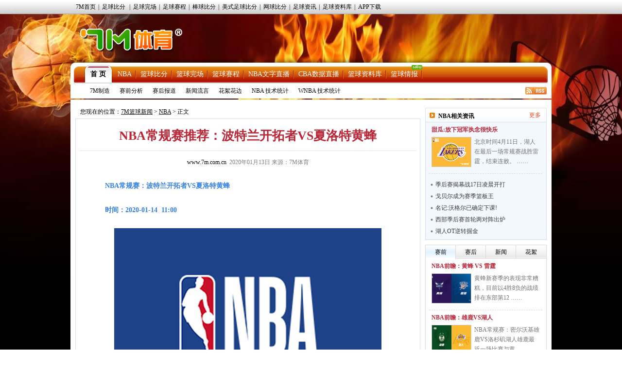

--- FILE ---
content_type: text/html
request_url: https://lq.7m.com.cn/news/20200113/203841.shtml
body_size: 18336
content:
<!DOCTYPE html PUBLIC "-//W3C//DTD XHTML 1.0 Transitional//EN" "http://www.w3.org/TR/xhtml1/DTD/xhtml1-transitional.dtd">
<html xmlns="http://www.w3.org/1999/xhtml">
<head>
<meta http-equiv="Content-Type" content="text/html; charset=utf-8" />
<title>NBA常规赛推荐：波特兰开拓者VS夏洛特黄蜂 -7M篮球新闻</title>
<meta name="keywords" content="NBA,开拓者,黄蜂">
<meta name="description" content="7M篮球新闻NBA频道,呈现NBA最新赛况,海量NBA资讯,包括丰富多彩NBA图片、NBA资料、NBA赛程、NBA球员、NBA花边。">
<link href="/css/news.css" rel="stylesheet" type="text/css" />
<link href="/css/reset.css" rel="stylesheet" type="text/css" />
<script type="text/javascript" src="/js/jquery.js"></script>
<script type="text/javascript" src="/js/commom.js"></script>
<script type="text/javascript" src="/js/newstip.js"></script>
<script type="text/javascript" src="/js/vote.js"></script>
<!--[if IE 6]>
<script type="text/javascript" src="/js/DD_belatedPNG_0.0.8a-min.js"></script>
<script type="text/javascript">
	DD_belatedPNG.fix('.logo_sign,.nav,.icos,.play_btn, .tim, .pure');
</script>
<![endif]-->
<script>
var sUserAgent = navigator.userAgent.toLowerCase();
var bIsIpad = sUserAgent.match(/ipad/i) == "ipad";
var bIsIphoneOs = sUserAgent.match(/iphone os/i) == "iphone os";
var bIsMidp = sUserAgent.match(/midp/i) == "midp";
var bIsUc7 = sUserAgent.match(/rv:1.2.3.4/i) == "rv:1.2.3.4";
var bIsUc = sUserAgent.match(/ucweb/i) == "ucweb";
var bIsAndroid = sUserAgent.match(/android/i) == "android";
var bIsCE = sUserAgent.match(/windows ce/i) == "windows ce";
var bIsWM = sUserAgent.match(/windows mobile/i) == "windows mobile";
var bIsMobile = bIsIphoneOs || bIsMidp || bIsUc7 || bIsUc || bIsAndroid || bIsCE || bIsWM;
if(bIsMobile){
	try{
		var loc = window.location.toString().split("/");
		var bhdir = loc[5].replace(".shtml","").split("_");
		var bhnum = bhdir[0].split("?");
		//window.location = "//3g.7m.com.cn/news/bcontent/"+loc[4].substr(0,6)+"/"+bhdir[0]+"/1.html";
		//window.location = "//m.7m.com.cn/bnews/article.php?"+loc[4]+"_"+bhnum[0];
	}catch(e){
	}
	
}
</script>

</head>
<body>
<script type="text/javascript" src="//check.7m.com.cn/acpl.aspx"></script>
<script type="text/javascript" src="//static.7m.com.cn/js/database/os_hidden_flag.js"></script>

<div class="top_menu_item">
    <ul class="top_menu_item0">
        <li><a href="//www.7m.com.cn/" target="_blank">7M首页</a>|</li>
        <li id="top_nav_li_1">
            <a id="top_nav_1" href="//bf.7m.com.cn/default_gb.aspx" target="_blank">足球比分</a>
            <ul class="top_s_menu" id="top_nav_ul_1" style="display:none;">
                <li><a href="//bf.7m.com.cn/default_split_gb.aspx?view=all" target="_blank">分栏完全版</a></li>
                <li><a href="//bf.7m.com.cn/default_split_gb.aspx?view=simplify" target="_blank">分栏精简版</a></li>
                <li><a href="//bf.7m.com.cn/default_gb.aspx?view=all" target="_blank">单栏完全版</a></li>
                <li class="div_none"><a href="//bf.7m.com.cn/default_gb.aspx?view=simplify"
                                        target="_blank">单栏精简版</a></li>
            </ul>
            |
        </li>
        <li><a href="//data.7m.com.cn/result_data/index_gb.shtml" target="_blank">足球完场</a>|</li>
        <li><a href="//data.7m.com.cn/fixture_data/default_gb.shtml?date=1" target="_blank">足球赛程</a>|</li>
        <li><a href="//bab.7m.com.cn/default_gb.aspx" target="_blank">棒球比分</a>|</li>
        <li><a href="//amf.7m.com.cn/default_gb.aspx" target="_blank">美式足球比分</a>|</li>
        <li><a href="//tennis.7m.com.cn/default_gb.aspx" target="_blank">网球比分</a>|</li>
        <li><a href="//news.7m.com.cn/" target="_blank">足球资讯</a>|</li>
        <li><a href="//data.7m.com.cn/database/index_gb.htm" target="_blank">足球资料库</a>|</li>
        <li><a href="//app.7m.com.cn/soccer/" target="_blank">APP下载</a></li>
    </ul>
</div>
<div class="header">
    <div class="Ele">
        <!--线路：<span>电信</span>&nbsp;&nbsp;|&nbsp;&nbsp;<a href="javascript:ChangeUrl('lq2.7m.com.cn|lq.7m.com.cn','lq1.7m.com.cn')">网通</a>-->&nbsp;&nbsp;
    </div>
    <div class="logo"><a class="logo_sign" href="//lq.7m.com.cn/"></a></div>
    <div clas+s="banner_t1"> </div>
</div>
<script type="text/javascript">
    $(document).ready(function () {
        $("#top_nav_li_1").mouseover(function () {
            $("#top_nav_ul_1").show();
        });
        $("#top_nav_li_1").mouseleave(function () {
            $("#top_nav_ul_1").hide();
        });
        $("#top_nav_li_5").mouseover(function () {
            $("#top_nav_ul_5").show();
        });
        $("#top_nav_li_5").mouseleave(function () {
            $("#top_nav_ul_5").hide();
        });
        $("#top_nav_li_4").mouseover(function () {
            $("#top_nav_ul_4").show();
            $("li", $("#top_nav_ul_4")).show();
        });
        $("#top_nav_li_4").mouseleave(function () {
            $("#top_nav_ul_4").hide();
        });
        $("li", $("#top_nav_ul_4")).mouseover(function () {
            $("a.top_nav_son", $(this)).addClass("div_over");
            $("dl", $(this)).show();
        });
        $("li", $("#top_nav_ul_4")).mouseleave(function () {
            $("a.top_nav_son", $(this)).removeClass("div_over");
            $("dl", $(this)).hide();
        });
    });
    function ChangeUrl(source, dest) {
        var url1, url2, pos1;
        pos1 = location.href.indexOf('?');
        if (pos1 > -1) {
            url1 = location.href.substring(0, pos1);
            url2 = location.href.substring(pos1);
        }
        else {
            url1 = location.href;
            url2 = '';
        }
        url1 = url1.toLowerCase();
        var arrSource = source.split('|');
        for (var i = 0; i < arrSource.length; i++) {
            var curSource = arrSource[i].toLowerCase();
            if (url1.indexOf(curSource) > -1) {
                url1 = url1.replace(curSource, dest);
                break;
            }
        }
        location.href = url1 + url2;
    }

    $(document).ready(function () {
        if ((typeof (WORDS_HIDDEN_ALL) != 'undefined' && WORDS_HIDDEN_ALL.BASE_HIDDEN_ALL != true) || os_hidden_flag != 'true') {
            //$("#top_nav_li_4,#top_nav_li_5").show();
        }
    });

</script> 

<div class="content">
    <!-- 主内容导航 -->
    <form action="//search.7m.com.cn/bsearch_gb.aspx" method="get" id="search_form" target="_blank">
    <input type="hidden" name="news" index="0" value="on">
    <input type="hidden" name="team" index="1" value="on">
    <input type="hidden" name="player" index="2" value="on">

    <div class="nav">
        <div class="nav_top">
            <ul class="nav_list">
                <li class="nav_sur"><a href="/index.shtml">首 页</a></li>
                <li><a href="/nba/index.shtml">NBA</a></li>
                <li><a href="//basket.7m.com.cn/default_gb.aspx" target="_blank">篮球比分</a></li>
                <li><a href="//bdata.7m.com.cn/Result_data/default_gb.aspx" target="_blank">篮球完场</a></li>
                <li><a href="//bdata.7m.com.cn/Fixture_data/default_gb.aspx" target="_blank">篮球赛程</a></li>
                <li><a href="//bwlive.7m.com.cn/index_gb.shtml" target="_blank">NBA文字直播</a></li>
                <li><a href="//bwlive.7m.com.cn/cba/" target="_blank">CBA数据直播</a></li>
                <li><a href="//data.7m.com.cn/database/index_gb_28.htm" target="_blank">篮球资料库</a></li>
                <li><a href="//lq.7m.com.cn/report/index_gb.shtml">篮球情报</a><img
                        src="//static.7m.com.cn/images/report/basket/new_pic.gif">
                </li>
            </ul>


            <!--<div class="nav_search"><input type="submit" title="搜索按钮" value="" class="nav_s_sur"><span
                    class="nav_s_text"><input type="text" title="输入框" name="key" id="searchStr"></span></div>-->
        </div>
        <div class="nav_menu">
            <span><a href="/list/7m/index.shtml">7M制造</a></span>
            <span><a href="/list/1/index.shtml">赛前分析</a></span>
            <span><a href="/list/2/index.shtml">赛后报道</a></span>
            <span><a href="/list/3/index.shtml">新闻流言</a></span>
            <span><a href="/list/4/index.shtml">花絮花边</a></span>
            <span><a href="/stats/nba/index.shtml">NBA 技术统计</a></span>
            <span><a href="/stats/wnba/index.shtml">WNBA 技术统计</a></span>
            <span class="rss"><a href="/rss.xml" target="_blank"><img src="/images/rss.gif"></a></span>
        </div>
    </div>
</form>
<script>
    function searchNew() {
        window.open("//search.7m.com.cn/bsearch_gb.aspx?key=" + escape($('#searchStr').val()) + "&news=on&team=on&player=on");
    }

    $(document).ready(function () {
        if ((typeof (WORDS_HIDDEN_ALL) != 'undefined' && WORDS_HIDDEN_ALL.BASE_HIDDEN_ALL != true) || os_hidden_flag != 'true') {
            //$("#nav_odds").show();
        }
    });
</script>
    <div class="conbody">
        <div class="cb_l">
        <!--中间广告条-->
        <div class="cb_bar"> </div>
        <!--网站位置-->
        <div class="pa_pos"><span class="pos_zi">您现在的位置：<a href="/index.shtml">7M篮球新闻</a> &gt; <a href="/matches/3/index.shtml">NBA</a> &gt; 正文</span></div>
        <!--正文内容开始-->
        <div class="pa_tek">
           <!--文章标题-->
           <div class="pa_tec">
           <h1>NBA常规赛推荐：波特兰开拓者VS夏洛特黄蜂</h1>
           <p><a href="http://www.7m.com.cn" target="_blank" />www.7m.com.cn</a>&nbsp;&nbsp;2020年01月13日&nbsp;来源：7M体育 <span style="display:none;">【大 中 小】</span></p>
           </div>          
           <!--文章图片-->
           <div class="pa_nn">
                    <div class="n_zi">　　<strong><span style="color:#337fe5;">NBA常规赛：波特兰开拓者VS夏洛特黄蜂</span><br />
<br />
<span style="color:#337fe5;">　　</span><span style="color:#337fe5;">时间：2020-01-14&nbsp;&nbsp;11:00</span><br />
<br />
<p align="center"><img border="0" alt="" src="/photo/20200113/20200113181552_32181.jpg" /></p>
<br />
</strong>　　上一场比赛中，开拓者101-122大比分输给雄鹿，球队遭遇两连败，对阵雄鹿的比赛中，开拓者的进攻在对手的防守之下受阻严重，全场只有101分进账，全队虽然有4人得分上双，但效率都非常低。<br />
<br />
　　上一场比赛中，黄蜂92-100负于太阳，球队遭遇4连败，替补出战的德韦恩-培根表现出色，得到全队最高的24分5篮板，罗齐尔状态低迷，全场只有5分进账，投篮10中1，三分线外更是颗粒无收。<br />
<br />
　　两支球队在最近的5次交手中，开拓者全部赢球*，优势比较明显。双方最近的战绩都不是很好，开拓者回到主场的首战没能顺利拿下，此役他们面对实力稍弱一些的黄蜂迎来反弹的好机会，另外此役开拓者极有可能迎来怀特塞德的复出，而黄蜂则是背靠背作战，综合来看，推荐开拓者。<br />
<br />
　<span style="color:#e53333;">　</span><span style="color:#e53333;">让分推荐：波特兰开拓者（-8.0）</span><br />
<br />
　　（蔡蔡）<br />
<br />
　　*7M体育原稿&nbsp;严禁非授权转载 <br />
<br />
<p align="center"><img border="0" alt="" src="//static.7m.com.cn/images/common/weixin_news.jpg" /></p></div>
                    
                    <!--正文结束-->
           </div>
           <!--投票-->
           
           <!--相关新闻-->
        <div class="more_n">
            <p class="l">更多关于"<a href="http://search.7m.com.cn/bsearch_gb.aspx?key=NBA&news=on&team=on&player=on" target="_blank">NBA</a> <a href="http://search.7m.com.cn/bsearch_gb.aspx?key=%E5%BC%80%E6%8B%93%E8%80%85&news=on&team=on&player=on" target="_blank">开拓者</a> <a href="http://search.7m.com.cn/bsearch_gb.aspx?key=%E9%BB%84%E8%9C%82&news=on&team=on&player=on" target="_blank">黄蜂</a>"的新闻</p>
           	<!--<div id="bdshare" class="bdshare_t bds_tools get-codes-bdshare" t="baidu"  style="display:none;">-->
<!--	<span class="bds_more">分享到：</span>-->
<!--	<a class="bds_qzone"></a>-->
<!--	<a class="bds_tsina"></a>-->
<!--	<a class="bds_tqq"></a>-->
<!--	<a class="bds_renren"></a>-->
<!--	<a class="shareCount"></a>-->
<!--</div>-->
<div class="clear"></div>
<div class="r" t="7m" style="display:none;">
    <span class="more_wb icos" title="分享更多"></span>
    <span class="qqkj icos" title="腾讯QQ空间"></span>
    <span class="wy_wb icos" title="网易微博"></span>
    <span class="xl_wb icos" title="新浪微博"></span>
    <span class="tx_wb icos" title="腾讯微博"></span>
    <span>分享到：</span>
</div>
<div id="share_more" class="m_share" style="z-index: 100;position: absolute;right: 0; top: 18px; display:none;">
    <div class="m_share_box">
        <div class="share_b_t"><span class="share_bt">分享到...</span></div>
        <div class="icos_box">
            <ul>
                <li><a href="javascript:share_to(5);" class="icotitle" ><span class="rrw icos" title="人人网">人人网</span></a></li>
                <li><a href="javascript:share_to(6);" class="icotitle" ><span class="bdsc icos" title="百度搜藏">百度搜藏</span></a></li>
                <li><a href="javascript:share_to(7);" class="icotitle" ><span class="mptk icos" title="猫扑推客">猫扑推客</span></a></li>
                <li><a href="javascript:share_to(8);" class="icotitle" ><span class="db icos" title="豆瓣">豆瓣</span></a></li>
                <li><a href="javascript:share_to(9);" class="icotitle" ><span class="fhwb icos" title="凤凰微博">凤凰微博</span></a></li>
                <li><a href="javascript:share_to(10);" class="icotitle" ><span class="msn icos" title="MSN">MSN</span></a></li>
                <li><a href="javascript:share_to(11);" class="icotitle" ><span class="tjh icos" title="淘江湖">淘江湖</span></a></li>
                <li><a href="javascript:share_to(12);" class="icotitle" ><span class="pyw icos" title="朋友网">朋友网</span></a></li>
                <div class="clear"></div>
            </ul>
        </div>
    </div>
</div>
<div class="clear"></div> 
        </div>
        <!--相关新闻开始-->
        <div class="rel_t" >
           <h2>球队相关动态</h2>
        </div>
        <div class="rel_k" >
            
				<div class="xg_new">
				   <dl>
					<dt><a href="/news/20220411/226821.shtml" target="_blank"><img src="/photo/20220411/2022041101450711106.jpg" border="0" /></a></dt>
					<dd class="n_bt_c"><a href="/news/20220411/226821.shtml" target="_blank" >戈贝尔轻取18+13 爵士大胜开拓者首轮迎战独行侠</a></dd>
					<dd class="n_bt_x"><a href="/news/20220411/226821.shtml" target="_blank" >NBA常规赛继续进行，犹他爵士队（49胜33负）重拾胜利。埃尔南戈麦斯得到22分和8个篮板，戈贝尔得到18分和13个篮板，他们率队利用二三节攻势确立大比分领先，爵士队在客 ……</a></dd>
				   </dl>
				   <div class="clear"></div>
				 </div>
				<div class="xg_new">
				   <dl>
					<dt><a href="/news/20220411/226813.shtml" target="_blank"><img src="/photo/20220411/2022041110330628803.jpg" border="0" /></a></dt>
					<dd class="n_bt_c"><a href="/news/20220411/226813.shtml" target="_blank" >利拉德喊话球迷:下赛季不会继续摆烂 会打回来的</a></dd>
					<dd class="n_bt_x"><a href="/news/20220411/226813.shtml" target="_blank" >今天是NBA常规赛收官日，波特兰开拓者在主场迎战爵士队。赛前，利拉德对球迷喊话：“有一件事我需要你们知道，这种情况（摆烂）下个赛季不会继续的，我们会打回来的。”本赛季，开 ……</a></dd>
				   </dl>
				   <div class="clear"></div>
				 </div>
			<ul class="n_list">
				<li>
					<a class="n_list_l" href="/news/20220409/226756.shtml" target="_blank">大胜！独行侠痛宰开拓者 东契奇39+11+7将停赛</a>
					<span class="c_list_r">04-09</span>
				</li>
				<li>
					<a class="n_list_l" href="/news/20220408/226730.shtml" target="_blank">獨行俠誓送拓荒者十連敗</a>
					<span class="c_list_r">04-08</span>
				</li>
				<li>
					<a class="n_list_l" href="/news/20220408/226724.shtml" target="_blank">CJ23+7鹈鹕轻取开拓者 瓦兰14+8尤班克斯20+5</a>
					<span class="c_list_r">04-08</span>
				</li>
				<li>
					<a class="n_list_l" href="/news/20220406/226663.shtml" target="_blank">雷霆6人上双送开拓者8连败 霍尔德狂砍24+21</a>
					<span class="c_list_r">04-06</span>
				</li>
				<li>
					<a class="n_list_l" href="/news/20220404/226597.shtml" target="_blank">马刺双核轮休大胜开拓者 约翰逊28分柯林斯18+13</a>
					<span class="c_list_r">04-04</span>
				</li>
			</ul>
        </div>
        <div class="rel_t" >
           <h2>相关新闻</h2>
        </div>
        <div class="rel_k" >
             
				<div class="xg_new">
				   <dl>
					<dt><a href="/news/20200113/203819.shtml" target="_blank"><img src="/photo/20200113/202001131148327181.jpg" border="0" /></a></dt>
					<dd class="n_bt_c"><a href="/news/20200113/203819.shtml" target="_blank" >乌布雷25+15太阳擒黄蜂 艾顿18+9布克12投仅3中</a></dd>
					<dd class="n_bt_x"><a href="/news/20200113/203819.shtml" target="_blank" >NBA常规赛继续进行，菲尼克斯太阳队（16胜23负）延续胜势。虽然布克12投3中仅有12分，但乌布雷得到25分和15个篮板，艾顿得到18分和9个篮板，他们率队利用二四节进 ……</a></dd>
				   </dl>
				   <div class="clear"></div>
				 </div>
			<ul class="n_list">
				<li>
					<a class="n_list_l" href="/news/20200112/203781.shtml" target="_blank">放大镜NBA3串1:太阳虐菜 乔治缺席对阵掘金</a>
					<span class="c_list_r">01-12</span>
				</li>
				<li>
					<a class="n_list_l" href="/news/20200112/203779.shtml" target="_blank">字母哥32+17雄鹿宰开拓者 利拉德26+5</a>
					<span class="c_list_r">01-12</span>
				</li>
				<li>
					<a class="n_list_l" href="/news/20200111/203747.shtml" target="_blank">公鹿連續作客不用「荒」</a>
					<span class="c_list_r">01-11</span>
				</li>
				<li>
					<a class="n_list_l" href="/news/20200111/203743.shtml" target="_blank">获金NBA解析:雄鹿背靠背显疲态 开拓者守卫主场</a>
					<span class="c_list_r">01-11</span>
				</li>
				<li>
					<a class="n_list_l" href="/news/20200111/203738.shtml" target="_blank">克拉克森20分爵士痛宰黄蜂8连胜 戈贝尔15+13+5</a>
					<span class="c_list_r">01-11</span>
				</li>
			</ul>
        </div>
        <!--相关新闻结束-->
        <!--微博秀-->
        <!--<div class="wbx">
        <iframe width="658" height="300" class="share_self"  frameborder="0" scrolling="no" src="http://widget.weibo.com/weiboshow/index.php?language=&width=658&height=300&fansRow=2&ptype=1&speed=0&skin=4&isTitle=0&noborder=1&isWeibo=1&isFans=0&uid=1845054955&verifier=6deb1a8d&dpc=1"></iframe>
        </div>-->
         <!--微博秀end-->
        </div>
        </div>
        <div class="cb_r">
        	<!--左边广告条-->
            <div class="cb_bar"><!--a href="https://services.7m.com.cn/analytics/ad_clk.php?ad_state=bakset_r1&des_url=//m.7m.com.cn/bnews/index.html?tab=0" rel="nofollow" title="R1" target="_blank" data-name="L"><img src="//7mimg.7m.com.cn/s/lqr1_205x70.jpg" border="0"></a--></div>
            <!--今日头条-->
            <div class="n_left_t">
               <dl>
                 <dt>NBA相关资讯</dt>
                 <dd><a href="/matches/3/index.shtml" target="_blank" >更多</a></dd>
               </dl>
            </div>
            <div class="n_left_k">
              	
				<div class="lm_left_n">
                  <h1><a href="/news/20220411/226829.shtml" target="_blank" title="甜瓜:放下冠军执念我很快乐 生涯走到这里知足了" >甜瓜:放下冠军执念很快乐</a></h1>
                   <dl>
                       <dt><a href="/news/20220411/226829.shtml" target="_blank" title="甜瓜:放下冠军执念我很快乐 生涯走到这里知足了" ><img src="/photo/20220411/2022041102073927548.jpg" border="0"></a></dt>
                       <dd><a href="/news/20220411/226829.shtml" target="_blank" >北京时间4月11日，湖人在最后一场常规赛战胜雷霆，结束连败。 ……</a></dd>           
                   </dl>
                   <div class="clear"></div>
                </div>
			<ul class="n_l_ul"><li><a class="n_l_ul_l" href="/news/20220411/226828.shtml" target="_blank" title="季后赛揭幕战17日凌晨1:00开打 8:30勇士VS掘金">季后赛揭幕战17日凌晨开打</a></li><li><a class="n_l_ul_l" href="/news/20220411/226827.shtml" target="_blank" title="戈贝尔成为赛季篮板王 3J盖帽王 穆雷领跑抢断榜">戈贝尔成为赛季篮板王</a></li><li><a class="n_l_ul_l" href="/news/20220411/226826.shtml" target="_blank" title="确定下课!名记:沃格尔已完成在湖人最后一场执教">名记:沃格尔已确定下课!</a></li><li><a class="n_l_ul_l" href="/news/20220411/226825.shtml" target="_blank" title="西部季后赛首轮:水花兄弟战约基奇 独行侠PK爵士">西部季后赛首轮两对阵出炉</a></li><li><a class="n_l_ul_l" href="/news/20220411/226824.shtml" target="_blank" title="里夫斯三双湖人OT逆转掘金 蒙克41分生涯新高">湖人OT逆转掘金</a></li>
			</ul>
            </div>
            <!--今日头条结束-->
            <!--微博关注按钮-->
            <!--<div class="n_left_t">
               <dl>
                 <dt>7M体育官方微博</dt>
               </dl>
            </div>
            <div class="wb_att">
                <a href="http://weibo.com/7msport" class="xlwb" target="_blank" >加关注</a>
                <a href="http://t.qq.com/sport-7m" class="txwb" target="_blank" >加关注</a>
                <div class="clear"></div>
            </div>-->
            <!--赛前/后|国际/内|精彩瞬间开始-->
            <!--赛前/后|国际/内|精彩瞬间开始-->
<div class="left_box">
	<div class="jfb_bb" id="jfb_tab" style="display: block; ">
        <a id="news_tab_a_1" style="width:61px" href="javascript:;" class="xz" onmouseover="news_tab_show(1)">赛前</a>
        <a id="news_tab_a_2" style="width:61px" href="javascript:;" onmouseover="news_tab_show(2)">赛后</a>
        <a id="news_tab_a_3" style="width:61px" href="javascript:;" onmouseover="news_tab_show(3)">新闻</a>
        <a id="news_tab_a_4" style="width:62px" href="javascript:;" onmouseover="news_tab_show(4)" class="xx">花絮</a>
    </div>
	<div class="clear"></div>
    
				<div id="news_tab_1" >
					<div class="lm_left_n">
					  <h1><a href="/news/20251115/270004.shtml" target="_blank" title="NBA前瞻：夏洛特黄蜂 VS 俄克拉荷马城雷霆" >NBA前瞻：黄蜂 VS 雷霆</a></h1>
					   <dl>
						   <dt><a href="/news/20251115/270004.shtml" target="_blank" title="NBA前瞻：夏洛特黄蜂 VS 俄克拉荷马城雷霆" ><img src="/photo/20251115/2025111508204818116.jpg" border="0"></a></dt>
						   <dd><a href="/news/20251115/270004.shtml" target="_blank" >黄蜂新赛季的表现非常糟糕，目前以4胜8负的战绩排在东部第12 ……</a></dd>           
					   </dl>
					   <div class="clear"></div>
					</div>
					<div class="lm_left_n">
					  <h1><a href="/news/20251115/269994.shtml" target="_blank" title="NBA常规赛前瞻：密尔沃基雄鹿VS洛杉矶湖人" >NBA前瞻：雄鹿VS湖人</a></h1>
					   <dl>
						   <dt><a href="/news/20251115/269994.shtml" target="_blank" title="NBA常规赛前瞻：密尔沃基雄鹿VS洛杉矶湖人" ><img src="/photo/20251115/202511150437512832.jpg" border="0"></a></dt>
						   <dd><a href="/news/20251115/269994.shtml" target="_blank" >NBA常规赛：密尔沃基雄鹿VS洛杉矶湖人雄鹿最近一场比赛与黄 ……</a></dd>           
					   </dl>
					   <div class="clear"></div>
					</div>
					<div class="lm_left_n">
					  <h1><a href="/news/20251114/269968.shtml" target="_blank" title="NBA前瞻：新奥尔良鹈鹕 VS 洛杉矶湖人" >NBA前瞻：鹈鹕 VS 湖人</a></h1>
					   <dl>
						   <dt><a href="/news/20251114/269968.shtml" target="_blank" title="NBA前瞻：新奥尔良鹈鹕 VS 洛杉矶湖人" ><img src="/photo/20251114/2025111405430628244.jpg" border="0"></a></dt>
						   <dd><a href="/news/20251114/269968.shtml" target="_blank" >鹈鹕本赛季的表现堪称灾难，目前以2胜9负的战绩排在西部垫底， ……</a></dd>           
					   </dl>
					   <div class="clear"></div>
					</div>
					<div class="lm_left_n">
					  <h1><a href="/news/20251114/269967.shtml" target="_blank" title="NBA常规赛前瞻：圣安东尼奥马刺VS金州勇士" >NBA前瞻：马刺VS勇士</a></h1>
					   <dl>
						   <dt><a href="/news/20251114/269967.shtml" target="_blank" title="NBA常规赛前瞻：圣安东尼奥马刺VS金州勇士" ><img src="/photo/20251114/2025111405204825022.jpg" border="0"></a></dt>
						   <dd><a href="/news/20251114/269967.shtml" target="_blank" >NBA常规赛：圣安东尼奥马刺VS金州勇士马刺最近一场比赛在主 ……</a></dd>           
					   </dl>
					   <div class="clear"></div>
					</div>
					<div class="lm_left_n bot_kf">
					  <h1><a href="/news/20251114/269966.shtml" target="_blank" title="NBA赛事前瞻分析：休斯顿火箭 VS 波特兰开拓者" >NBA分析：火箭 VS 开拓者</a></h1>
					   <dl>
						   <dt><a href="/news/20251114/269966.shtml" target="_blank" title="NBA赛事前瞻分析：休斯顿火箭 VS 波特兰开拓者" ><img src="/photo/20251114/202511140309459978.jpg" border="0"></a></dt>
						   <dd><a href="/news/20251114/269966.shtml" target="_blank" >休斯顿火箭队新赛季状态火热，目前以7胜3负的战绩排名西部前列 ……</a></dd>           
					   </dl>
					   <div class="clear"></div>
					</div>
				</div>
				<div id="news_tab_2" style="display:none;">
					<div class="lm_left_n">
					  <h1><a href="/news/20251115/269991.shtml" target="_blank" title="库里49分 勇士胜马刺！巴特勒21+8 文班24+10" >勇士力克马刺拿杯赛第一胜</a></h1>
					   <dl>
						   <dt><a href="/news/20251115/269991.shtml" target="_blank" title="库里49分 勇士胜马刺！巴特勒21+8 文班24+10" ><img src="/photo/20251115/202511150326393718.jpg" border="0"></a></dt>
						   <dd><a href="/news/20251115/269991.shtml" target="_blank" >NBA杯赛今日开打，西部C组的马刺坐镇主场迎战勇士。首节之争 ……</a></dd>           
					   </dl>
					   <div class="clear"></div>
					</div>
					<div class="lm_left_n">
					  <h1><a href="/news/20251115/269990.shtml" target="_blank" title="哈登41+14+11 快船双加时胜独行侠 祖巴茨27+11" >快船加时胜独行侠止6连败</a></h1>
					   <dl>
						   <dt><a href="/news/20251115/269990.shtml" target="_blank" title="哈登41+14+11 快船双加时胜独行侠 祖巴茨27+11" ><img src="/photo/20251115/2025111503214517005.jpg" border="0"></a></dt>
						   <dd><a href="/news/20251115/269990.shtml" target="_blank" >NBA杯，独行侠主场迎战快船。独行侠2连败后3胜9负西部第1 ……</a></dd>           
					   </dl>
					   <div class="clear"></div>
					</div>
					<div class="lm_left_n">
					  <h1><a href="/news/20251115/269989.shtml" target="_blank" title="尼克斯胜热火 唐斯39+12+4 沙梅特生涯新高36分" >尼克斯140-132战胜热火</a></h1>
					   <dl>
						   <dt><a href="/news/20251115/269989.shtml" target="_blank" title="尼克斯胜热火 唐斯39+12+4 沙梅特生涯新高36分" ><img src="/photo/20251115/2025111503173227268.jpg" border="0"></a></dt>
						   <dd><a href="/news/20251115/269989.shtml" target="_blank" >NBA杯东部C组继续进行，尼克斯坐镇主场迎战热火，此前热火1 ……</a></dd>           
					   </dl>
					   <div class="clear"></div>
					</div>
					<div class="lm_left_n">
					  <h1><a href="/news/20251115/269988.shtml" target="_blank" title="活塞力克76人豪取9连胜 詹金斯19+8 马克西31+7" >活塞力克76人豪取9连胜</a></h1>
					   <dl>
						   <dt><a href="/news/20251115/269988.shtml" target="_blank" title="活塞力克76人豪取9连胜 詹金斯19+8 马克西31+7" ><img src="/photo/20251115/2025111503120411770.jpg" border="0"></a></dt>
						   <dd><a href="/news/20251115/269988.shtml" target="_blank" >NBA杯东部B组，76人对阵活塞，76人上场比赛力克凯尔特人 ……</a></dd>           
					   </dl>
					   <div class="clear"></div>
					</div>
					<div class="lm_left_n bot_kf">
					  <h1><a href="/news/20251115/269987.shtml" target="_blank" title="湖人送鹈鹕4连败 东&里55分 艾顿11中10拿20+16" >湖人118-104送鹈鹕4连败</a></h1>
					   <dl>
						   <dt><a href="/news/20251115/269987.shtml" target="_blank" title="湖人送鹈鹕4连败 东&里55分 艾顿11中10拿20+16" ><img src="/photo/20251115/2025111503071612840.jpg" border="0"></a></dt>
						   <dd><a href="/news/20251115/269987.shtml" target="_blank" >NBA杯，鹈鹕今日迎战湖人，前者近来遭遇三连败，后者上场比赛 ……</a></dd>           
					   </dl>
					   <div class="clear"></div>
					</div>
				</div>
				<div id="news_tab_3" style="display:none;">
					<div class="lm_left_n">
					  <h1><a href="/news/20251115/270005.shtml" target="_blank" title="美记:若交易浓眉或要有第3方 鹿网船湖都有机会" >若交易浓眉或要引入第3方</a></h1>
					   <dl>
						   <dt><a href="/news/20251115/270005.shtml" target="_blank" title="美记:若交易浓眉或要有第3方 鹿网船湖都有机会" ><img src="/photo/20251115/2025111508233621840.jpg" border="0"></a></dt>
						   <dd><a href="/news/20251115/270005.shtml" target="_blank" >美记DonnieFreeman在播客节目“Basketbal ……</a></dd>           
					   </dl>
					   <div class="clear"></div>
					</div>
					<div class="lm_left_n">
					  <h1><a href="/news/20251115/270003.shtml" target="_blank" title="科尔:上一场打马刺更轻松 今天的强度贴近季后赛" >科尔:今天强度贴近季后赛</a></h1>
					   <dl>
						   <dt><a href="/news/20251115/270003.shtml" target="_blank" title="科尔:上一场打马刺更轻松 今天的强度贴近季后赛" ><img src="/photo/20251115/202511150819512328.jpg" border="0"></a></dt>
						   <dd><a href="/news/20251115/270003.shtml" target="_blank" >NBA杯，勇士109-108击败马刺。赛后，科尔接受了记者采 ……</a></dd>           
					   </dl>
					   <div class="clear"></div>
					</div>
					<div class="lm_left_n">
					  <h1><a href="/news/20251115/270002.shtml" target="_blank" title="命中率17.6%!队记:克林根要少投三分 专注前场板" >队记:克林根要少投三分</a></h1>
					   <dl>
						   <dt><a href="/news/20251115/270002.shtml" target="_blank" title="命中率17.6%!队记:克林根要少投三分 专注前场板" ><img src="/photo/20251115/2025111508174216147.jpg" border="0"></a></dt>
						   <dd><a href="/news/20251115/270002.shtml" target="_blank" >开拓者记者DannyMarang近日在播客节目“RipCit ……</a></dd>           
					   </dl>
					   <div class="clear"></div>
					</div>
					<div class="lm_left_n">
					  <h1><a href="/news/20251115/270001.shtml" target="_blank" title="美记:雷霆依然夺冠大热门 掘金火箭处于下一梯队" >美记:雷霆依然夺冠大热门</a></h1>
					   <dl>
						   <dt><a href="/news/20251115/270001.shtml" target="_blank" title="美记:雷霆依然夺冠大热门 掘金火箭处于下一梯队" ><img src="/photo/20251115/2025111508141610582.jpg" border="0"></a></dt>
						   <dd><a href="/news/20251115/270001.shtml" target="_blank" >近日美记TomHaberstroh参加播客节目“TheKev ……</a></dd>           
					   </dl>
					   <div class="clear"></div>
					</div>
					<div class="lm_left_n bot_kf">
					  <h1><a href="/news/20251115/270000.shtml" target="_blank" title="靠防守赢!快船今天防守效率102.4 赛季最佳一场" >快船今天防守效率102.4</a></h1>
					   <dl>
						   <dt><a href="/news/20251115/270000.shtml" target="_blank" title="靠防守赢!快船今天防守效率102.4 赛季最佳一场" ><img src="/photo/20251115/2025111508111331234.jpg" border="0"></a></dt>
						   <dd><a href="/news/20251115/270000.shtml" target="_blank" >NBA杯，快船133-127击败独行侠。据统计，快船今天防守 ……</a></dd>           
					   </dl>
					   <div class="clear"></div>
					</div>
				</div>
				<div id="news_tab_4" style="display:none;">
					<div class="lm_left_n">
					  <h1><a href="/news/20250724/266104.shtml" target="_blank" title="利拉德:在密尔沃基租了霍勒迪的房子 但WIFI不行" >利拉德:霍勒迪家WIFI不行</a></h1>
					   <dl>
						   <dt><a href="/news/20250724/266104.shtml" target="_blank" title="利拉德:在密尔沃基租了霍勒迪的房子 但WIFI不行" ><img src="/photo/20250724/2025072410110114482.jpg" border="0"></a></dt>
						   <dd><a href="/news/20250724/266104.shtml" target="_blank" >今日，利拉德接受了媒体采访。在采访中他透露他在雄鹿效力期间租 ……</a></dd>           
					   </dl>
					   <div class="clear"></div>
					</div>
					<div class="lm_left_n">
					  <h1><a href="/news/20240902/252166.shtml" target="_blank" title="乔丹专心经营车队:玩不了篮球了 但赛车可替代" >乔丹专心经营自己的车队</a></h1>
					   <dl>
						   <dt><a href="/news/20240902/252166.shtml" target="_blank" title="乔丹专心经营车队:玩不了篮球了 但赛车可替代" ><img src="/photo/20240902/20240902030805910.jpg" border="0"></a></dt>
						   <dd><a href="/news/20240902/252166.shtml" target="_blank" >乔丹自去年出售黄蜂估值约30亿美元的股权后就专注于经营自己的 ……</a></dd>           
					   </dl>
					   <div class="clear"></div>
					</div>
					<div class="lm_left_n">
					  <h1><a href="/news/20240801/251356.shtml" target="_blank" title="哈斯勒姆:公牛用卡鲁索只换来一包薯片和苏打水" >哈队:公牛送走卡鲁索亏了</a></h1>
					   <dl>
						   <dt><a href="/news/20240801/251356.shtml" target="_blank" title="哈斯勒姆:公牛用卡鲁索只换来一包薯片和苏打水" ><img src="/photo/20240801/2024080110200813329.jpg" border="0"></a></dt>
						   <dd><a href="/news/20240801/251356.shtml" target="_blank" >近日，前NBA球员哈斯勒姆在《TheOGs》节目中谈到了公牛 ……</a></dd>           
					   </dl>
					   <div class="clear"></div>
					</div>
					<div class="lm_left_n">
					  <h1><a href="/news/20240220/246193.shtml" target="_blank" title="斯图尔特攻击尤班克斯一案将于23日开庭审理" >斯图尔特一案23日开庭审理</a></h1>
					   <dl>
						   <dt><a href="/news/20240220/246193.shtml" target="_blank" title="斯图尔特攻击尤班克斯一案将于23日开庭审理" ><img src="/photo/20240220/2024022009385825274.jpg" border="0"></a></dt>
						   <dd><a href="/news/20240220/246193.shtml" target="_blank" >据名记Shams报道，警方透露，凤凰城法院将于当地时间2月2 ……</a></dd>           
					   </dl>
					   <div class="clear"></div>
					</div>
					<div class="lm_left_n bot_kf">
					  <h1><a href="/news/20231130/243518.shtml" target="_blank" title="斯波与妻子发声明:做出艰难且友好的决定 将离婚" >斯波与妻子发声明将会离婚</a></h1>
					   <dl>
						   <dt><a href="/news/20231130/243518.shtml" target="_blank" title="斯波与妻子发声明:做出艰难且友好的决定 将离婚" ><img src="/photo/20231130/2023113011520220992.jpg" border="0"></a></dt>
						   <dd><a href="/news/20231130/243518.shtml" target="_blank" >今日，埃里克-斯波尔斯特拉和他的妻子尼基-斯波尔斯特拉在发给 ……</a></dd>           
					   </dl>
					   <div class="clear"></div>
					</div>
				</div>
</div>
<!--赛前/后|国际/内|结束-->
<script>
var news_tab_i = 1;
function news_tab_show(next){
	
	if(news_tab_i<4){
		$('#news_tab_a_'+news_tab_i).attr('class','');
	}else{
		$('#news_tab_a_'+news_tab_i).attr('class','xx');
	}
	if(next<4){
		$('#news_tab_a_'+next).attr('class','xz');
	}else{
		$('#news_tab_a_'+next).attr('class','xzz');
	}
	$('#news_tab_'+news_tab_i).hide();
	$('#news_tab_'+next).show();
	news_tab_i = next;
}
</script>
            <!--赛前/后|国际/内|精彩瞬间结束-->
            <!--热点动态/关注开始-->
            <div class="n_left_t">
               <dl>
                 <dt>热点动态</dt>
                 <dd style="display:none;"><a href="#">更多</a></dd>
               </dl>
            </div>
            <div class="l_rd_box">
            	
				<div class="lm_left_n">
                  <h1><a href="/news/20220407/226705.shtml" target="_blank" title="雷吉-米勒预测：东决热火对雄鹿 西决太阳对灰熊" >雷吉-米勒预测季后赛</a></h1>
                   <dl>
                       <dt><a href="/news/20220407/226705.shtml" target="_blank" title="雷吉-米勒预测：东决热火对雄鹿 西决太阳对灰熊" ><img src="/photo/20220407/2022040709273214632.jpg" border="0"></a></dt>
                       <dd><a href="/news/20220407/226705.shtml" target="_blank" >近日，NBA名宿雷吉-米勒在《DanPatrickShow》 ……</a></dd>           
                   </dl>
                   <div class="clear"></div>
                </div>
			<ul class="left_rd"><li><a class="left_rd_l" href="/news/20220407/226704.shtml" target="_blank" title="库班:MVP会选约基奇 无穆雷&小波特他扛起球队">库班:MVP会选约基奇</a></li><li><a class="left_rd_l" href="/news/20220407/226703.shtml" target="_blank" title="KD:尼克斯&篮网球迷皆纽约球迷 同城竞争是好事">KD: 同城竞争是好事</a></li><li><a class="left_rd_l" href="/news/20220324/226278.shtml" target="_blank" title="纳什：我们是一支新球队 还在相互学习">纳什：我们是一支新球队</a></li>
			</ul>               
                <div class="n_l_gz">
                   <dl>
                     <dt>热点关注</dt>
                     <dd style="display:none;"><a href="#">更多</a></dd>
                   </dl>
                </div>
                
				<div class="lm_left_n">
                  <h1><a href="/news/20220411/226830.shtml" target="_blank" title="CBA半决赛解读：辽宁本钢VS广东东莞大益" >辽宁本钢VS广东东莞大益</a></h1>
                   <dl>
                       <dt><a href="/news/20220411/226830.shtml" target="_blank" title="CBA半决赛解读：辽宁本钢VS广东东莞大益" ><img src="/photo/20220411/2022041102290219420.jpg" border="0"></a></dt>
                       <dd><a href="/news/20220411/226830.shtml" target="_blank" >CBA半决赛：辽宁本钢VS广东东莞大益时间：2022-04- ……</a></dd>           
                   </dl>
                   <div class="clear"></div>
                </div>
			<ul class="left_rd"><li><a class="left_rd_l" href="/news/20220411/226823.shtml" target="_blank" title="勇士射穿鹈鹕季后赛将打掘金 克莱41分普尔22+5">克莱41分勇士射穿鹈鹕</a></li><li><a class="left_rd_l" href="/news/20220411/226822.shtml" target="_blank" title="太阳7人上双惜败国王 沙梅特27分小米切尔18+15">太阳7人上双惜败国王</a></li><li><a class="left_rd_l" href="/news/20220411/226820.shtml" target="_blank" title="独行侠胜马刺取4连胜 东契奇26+8+9约翰逊24+6">独行侠胜马刺取4连胜</a></li><li><a class="left_rd_l" href="/news/20220411/226819.shtml" target="_blank" title="快船50分大胜雷霆获5连胜 科菲35+13肯纳德20分">快船50分大胜雷霆获5连胜</a></li><li><a class="left_rd_l" href="/news/20220411/226818.shtml" target="_blank" title="帕威35分生涯新高 公牛险胜森林狼季后赛打雄鹿">公牛险胜森林狼</a></li>
			</ul>       
            </div>
            <!--热点动态/关注结束-->
		</div>
        <div class="clear"></div>
    </div>
	<div class="fbody"></div>
</div>
<script type="text/javascript" id="bdshare_js" data="type=tools&amp;uid=676133" ></script>
<script type="text/javascript" id="bdshell_js"></script>
<script type="text/javascript">//<![CDATA[ 
var __ud = '203841';
var NewsUrl = 'http://lq.7m.com.cn/news/20200113/203841.shtml';
var NewsTitle = 'NBA常规赛推荐：波特兰开拓者VS夏洛特黄蜂';
var NewsContent = 'NBA常规赛：波特兰开拓者VS夏洛特黄蜂时间：2020-01-1411:00上一场比赛中，开拓者101-122大比分输给雄鹿，球队遭遇两连败，对阵雄鹿的比赛中，开拓者的进攻在对手的防守之下受 …… 详细:';
var NewsPic = '';
function __create() {
	try {
		return window.ActiveXObject ? new ActiveXObject("MSXML2.XMLHTTP.3.0") : new XMLHttpRequest();
	}
	catch(e) {
		return null;
	}
}

function __setRead() {
	var __xmlhttp = __create();
	if (__xmlhttp == null)
		return;
		
    var __post = "__ud=" + __ud;
    __xmlhttp.open("post", "/news/read.php", true);
    __xmlhttp.setRequestHeader("Content-Length",__post.length);   
    __xmlhttp.setRequestHeader("Content-type","application/x-www-form-urlencoded");
    try {
        __xmlhttp.send(__post);	
    }
    catch(e) { }
}
__setRead();
if (jQuery) { 
	$(document).ready(function() {
		var imgSrc = $('img','div.n_zi').attr('src');
		if (imgSrc) {
			imgSrc = encodeURIComponent('//lq.7m.com.cn'+imgSrc.toString());
			$('#sina_url').attr('href',$('#sina_url').attr('href')+'&pic='+imgSrc);
			$('#qq_url').attr('href',$('#qq_url').attr('href')+'&pic='+imgSrc);
			NewsPic = imgSrc;
			//$('#wangyi_url').attr('href',$('#wangyi_url').attr('href')+'&images='+imgSrc);
		}
		$("span.tx_wb","div.r").click(function(){
			share_to(1);
		});
		$("span.xl_wb","div.r").click(function(){
			share_to(2);
		});
		$("span.wy_wb","div.r").click(function(){
			share_to(3);
		});
		$("span.qqkj","div.r").click(function(){
			share_to(4);
		});
		$("span.more_wb").mouseover(function(){
			$("#share_more").show();
		});
		$("span.more_wb").mouseleave(function(){
			$("#share_more").hide();
		});
		$("#share_more").mouseover(function(){
			$("#share_more").show();
		});
		$("#share_more").mouseleave(function(){
			$("#share_more").hide();
		});
		var url = location.toString();
		if (url.indexOf("?wb") == -1) {
			$("div[t='7m']").hide();
			$("div[t='baidu']").show();	
		}else{
			$("div[t='7m']").show();
			$("div[t='baidu']").hide();	
		}
	});
}
function on_Wangyi(){
	var url = 'link=//www.7m.com.cn/&source='+ encodeURIComponent('7M')+ '&info='+ encodeURIComponent(Wangyi_content) + ' ' + encodeURIComponent(document.location.href);
	var imgSrc = $('img','div.n_zi').attr('src');
	if (imgSrc) {
		imgSrc = encodeURIComponent('//lq.7m.com.cn'+imgSrc.toString());
		url = url +'&togImg=true&images='+imgSrc;
	}
	window.open('//t.163.com/article/user/checkLogin.do?'+url+'&'+new Date().getTime(),'newwindow','height=330,width=550,top='+(screen.height-280)/2+',left='+(screen.width-550)/2+', toolbar=no, menubar=no, scrollbars=no,resizable=yes,location=no, status=no');
}

function share_to(type){
	var webNewsUrl = encodeURIComponent(NewsUrl);
	var webNewsTitle = encodeURIComponent(NewsTitle);
	var webNewsContent = encodeURIComponent(NewsContent);
	var webNewsPic = NewsPic;
	var webUrl = encodeURIComponent('//lq.7m.com.cn');
	var enter = encodeURIComponent(String.fromCharCode(13));
	var space = encodeURIComponent(' ');
	var share_to_url = '';
	switch(type){
		case 1://腾讯微博
			share_to_url = '//share.v.t.qq.com/index.php?c=share&a=index&url='+webNewsUrl+'&appkey=801095887&pic='+webNewsPic+'&assname=sport-7m&title='+webNewsTitle+enter+webNewsContent;
		break;
		case 2://新浪微博
			share_to_url = '//v.t.sina.com.cn/share/share.php?url='+webNewsUrl+'&ralateUid=1845054955&appkey=1159106614&title='+webNewsTitle+enter+webNewsContent;
		break;
		case 3://网易微博
			share_to_url = '//t.163.com/article/user/checkLogin.do?link=//www.7m.com.cn/&source='+ encodeURIComponent('7M')+ '&info='+ webNewsTitle+space+webNewsContent+webNewsUrl +'&togImg=true&images='+webNewsPic+'&'+new Date().getTime();
		break;
		case 4://QQ空间
			share_to_url = '//sns.qzone.qq.com/cgi-bin/qzshare/cgi_qzshare_onekey?url='+webNewsUrl+'&showcount=0&summary='+webNewsContent+webNewsUrl+'&title='+webNewsTitle+'&site=7M篮球新闻&pics='+webNewsPic;
		break;
		case 5://人人网
			share_to_url = '//share.renren.com/share/buttonshare.do?link='+webNewsUrl+'&title='+webNewsTitle;
		break;
		case 6://百度搜藏
			share_to_url = '//cang.baidu.com/do/add?it='+NewsTitle+'&iu='+NewsUrl+'&dc='+NewsContent+webNewsUrl+'&tn=篮球新闻,体育新闻,7M体育';
		break;
		case 7://猫扑推客
			share_to_url = '//tk.mop.com/api/post.htm?url='+webNewsUrl+'&desc='+webNewsContent+webNewsUrl+'&title='+webNewsTitle;
		break;
		case 8://豆瓣
			//share_to_url = '//www.douban.com/recommend/?url='+webNewsUrl+'&sel='+webNewsContent+webNewsUrl+'&title='+webNewsTitle+'&v=1';
			//方式2：
			share_to_url = '//shuo.douban.com/!service/share?href='+webNewsUrl+'&name='+webNewsTitle+'&image='+webNewsPic;
		break;
		case 9://凤凰微博
			share_to_url = '//t.ifeng.com/interface.php?_c=share&_a=share&sourceUrl='+webNewsUrl+'&title='+webNewsTitle+'&pic='+webNewsPic+'&source=1';
		break;
		case 10://MSN
			share_to_url = 'https://profile.live.com/P.mvc#!/badge?url='+webNewsUrl;
		break;
		case 11://淘江湖
			share_to_url = '//share.jianghu.taobao.com/share/addShare.htm?url='+webNewsUrl;
		break;
		case 12://QQ校友/朋友网
			share_to_url = '//sns.qzone.qq.com/cgi-bin/qzshare/cgi_qzshare_onekey?to=pengyou&url='+webNewsUrl+'&summary='+webNewsContent+webNewsUrl+'&title='+webNewsTitle+'&site=lq.7m.com.cn&pics='+webNewsPic;
		break;
		default:
		
		break;
	}
	window.open(share_to_url);
}
function share_exit(){
	$('#share_more').hide();
}
var bds_config = {'bdText':NewsTitle+String.fromCharCode(13)+NewsContent};
document.getElementById("bdshell_js").src = "http://bdimg.share.baidu.com/static/js/shell_v2.js?cdnversion=" + new Date().getHours();
</script>
</script>
<div class="search_k" id="divTip" style="width: 232px;display:none;">
    <div class="tipbj1"></div>
    <div class="tipbg1">
    <a id="a1" target="_blank" href="#" >本站搜索<font style="color:#FF0000;font-weight:bold" id="f1">克里希</font>的资料</a><br>
    <a id="a2" target="_blank" style="background: url(http://img.7m.com.cn/img7/sicon1.gif) no-repeat left;" href="#">搜索百度关于<font style="color:#FF0000;font-weight:bold" id="f2">克里希</font>的新闻</a><br>
    <a id="a3" target="_blank" style="background: url(http://img.7m.com.cn/img7/sicon2.gif) no-repeat left;" href="#">搜索Google关于<font style="color:#FF0000;font-weight:bold" id="f3">克里希</font>的新闻</a>
    </div>
    <div class="tipbj2"></div>
</div>
<script>
$(document).ready(function(){
	var isFirefox=navigator.userAgent.toUpperCase().indexOf("FIREFOX")>0?true:false;
	if(isFirefox){
		$('#goTop').click(function(e){
			e.stopPropagation();
			$('html, body').animate({scrollTop: 0},1);
			return false;
		});
	}
});
</script>
<div class="footer">
	<p class="foot_p1">-<a onclick="window.open('//www.7m.com.cn/sm_ft.htm','','width=560,height=260')" href="javascript:" class="tnl1">本站声明</a>-　-<a onclick="window.open('//help.7m.com.cn/gb/sentmessage.aspx?type=0','','width=450,height=460,scrollbars=yes');" href="javascript:" class="tnl1">联系我们</a>-　-<a onclick="window.open('//help.7m.com.cn/gb/sentmessage.aspx?type=1','','width=450,height=460,scrollbars=yes');" href="javascript:" class="tnl1">报告错误</a>-　-<a href="//sitemap.7m.com.cn/" target="_blank">网站导航</a>-　-<a id="goTop" href="#top" class="tnl1">返回页顶</a>-</p>
	<p class="foot_p2">提醒：第三方机构可能在7M体育宣传他们的产品或服务，7M体育将不保证其宣传信息的准确性，您跟第三方机构的任何交易与7M体育无关，7M体育将不会对可能引起的任何损失负责。<br />
Copyright © 2003 - <script language="javascript">document.write((new Date()).getFullYear());</script> 版权所有 www.7m.com.cn All Rights Reserved. 保留全部权利. <br />
<!--a href="//www.7m.com.cn/icp.html" target="_blank">增值电信业务经营许可证</a> --><a href="//www.miibeian.gov.cn/" target="_blank">粤ICP备08004827号</a></p>
</div>
<div style="display:none">
	<script type="text/javascript" language="javascript" src="//www.7m.com.cn/js/addmessagediv.js?l=gb" id="spt_message"></script>
	<script type="text/javascript" src="//count.7m.com.cn/count.js"></script>
	<script>
		var loc = window.location.toString();
        //新闻
        if (loc.indexOf("/news/") != -1 && typeof(__ud) != "undefined") {
            document.write('<script type="text/javascript" src="https://count.7mdt.com/flowstats/count.js?type=4&lang=1&dataId=' + __ud + '"><\/script>');
        }
	</script>
</div>
<!-- designed on 2011-07-06, by xy,cd ver 1.0.0 -->
</body>
</html>
<script type="text/javascript" language="javascript" src="http://7m.com.cn/js/addmessagediv.js?l=gb" id="spt_message"></script>

--- FILE ---
content_type: text/html; charset=utf-8
request_url: https://lq.7m.com.cn/news/read.php
body_size: 203
content:
var mynewshit = 1; var ip = "3.132.216.67";

--- FILE ---
content_type: text/css
request_url: https://lq.7m.com.cn/css/reset.css
body_size: 3880
content:
@charset "utf-8";
/*css重置++*/
body, div, dl, dt, dd, ul, ol, li, h1, h2, h3, h4, h5, h6, 
pre, form, fieldset, input, textarea, p, blockquote, th, td {
	margin: 0;
	padding: 0;
	font-size:12px;
	font-family:tahoma;
}
fieldset, img {border: 0;}

table {
	border-collapse: collapse;
	border-spacing: 0;
}

ol, ul {
	list-style: none;
}
address, caption, cite, code, dfn, em, th, var {
	font-weight: normal;
	font-style: normal;
}
h1, h2, h3, h4, h5, h6 {
	font-weight: normal;
	font-size: 100%;
}
a{text-decoration:none; color:#000;}
a:hover{text-decoration:underline;}
img {
	-ms-interpolation-mode:bicubic;/*IE7浏览器,修复图片质量*/
}
/*css重置--*/
html{ background:url(//img.7m.com.cn/bnews/full_bg.jpg) repeat-x;}
body { background:#000 url(//img.7m.com.cn/bnews/boby_bg.jpg) no-repeat center top;}
.clear{ clear:both; }


/* 头部/页脚 + */
.top_menu_item {width:990px; height:29px; line-height:29px; margin:0 auto;background:url(//img.7m.com.cn/bnews/top_menu_bg.gif) repeat-x;}
.top_menu_item0 {width:985px; margin:0 auto; text-align:center; padding-left:5px;}
.top_menu_item0 li {position:relative; z-index:999; float:left; height:29px; line-height:29px;}
.top_menu_item0 li a {padding:0 5px 0 6px;}
.top_s_menu { width:80px;position:absolute;top:29px;left:0; border:#490401 1px solid;background:#fff url(//img.7m.com.cn/bnews/top_smenu_bg.gif) repeat-x 0 -20px;}
.top_s_menu li {width:80px; height:20px; text-align:center; line-height:20px;border-bottom:#dd5303 1px dashed;}
.top_s0_menu { width:90px;position:absolute;top:29px;left:0;border:#490401 1px solid;background:#fff url(//img.7m.com.cn/bnews/top_smenu_bg.gif) repeat-x 0 -20px;}
.top_s0_menu li {width:90px; height:20px; text-align:center; line-height:20px;border-bottom:#dd5303 1px dashed;}
.top_menu_item0 .top_s_menu li a { display:block;color:#000;height:20px;width:80px;padding:0;}
.top_menu_item0 .top_s0_menu li a { display:block;color:#000;height:20px;width:90px;padding:0;}
.top_s_menu li a:hover,
.top_s0_menu li a:hover {background:#CE550F;color:#FFF;text-decoration:none;}
.top_s_menu li.div_none,
.top_s0_menu li.div_none {border:0;}

.top_menu_item0 .top_s0_menu li a.div_over {background:#CE550F;color:#FFF;}
/*母菜单固定样式*/
.top_s0s_menu {position:absolute;top:-1px;left:90px;border:#490401 1px solid;background:#fff url(//img.7m.com.cn/bnews/top_smenu_bg.gif) repeat-x 0 bottom;}
.top_s1s_menu {position:absolute;top:-1px;left:90px;border:#490401 1px solid;background:#fff url(//img.7m.com.cn/bnews/top_smenu_bg.gif) repeat-x 0 bottom;}
.top_s2s_menu {position:absolute;top:-1px;left:90px;border:#490401 1px solid;background:#fff url(//img.7m.com.cn/bnews/top_smenu_bg.gif) repeat-x 0 bottom;}
.top_s0s_menu dd,
.top_s1s_menu dd,
.top_s2s_menu dd {width:50px; height:20px; text-align:center; line-height:20px;border-bottom:#dd5303 1px dashed;}
.top_menu_item0 .top_s0s_menu dd a,
.top_menu_item0 .top_s1s_menu dd a,
.top_menu_item0 .top_s2s_menu dd a { float:left; width:50px;height:20px;color:#000; padding:0;}
.top_s0s_menu dd a:hover,
.top_s1s_menu dd a:hover,
.top_s2s_menu dd a:hover {background:#CE550F;color:#FFF;text-decoration:none;}
.top_s0s_menu dd.div_none,
.top_s1s_menu dd.div_none,
.top_s2s_menu dd.div_none {border:0;}

.header, .footer {width:990px; margin:0 auto;}
.header { height:80px;}
.logo,
.banner_t1 { float:left;}
.Ele { width:990px; height:30px; line-height:30px; text-align:right; color:#FFF;}
.Ele a { color:#fff;text-decoration:underline;}
.Ele a:hover {color:#FDD159;}
.logo { width:340px; height:50px;}
.logo_sign { display:block; width:210px; height:50px; background:url(//img.7m.com.cn/bnews/logo.png) no-repeat; margin-left:20px;position:static;}

.foot_p1 { width:530px; line-height:60px; margin:0 auto; color:#b2b2b2; padding:0 10px;}
.foot_p1 a { padding:0 8px;}
.foot_p2 { width:520px; height:100px; line-height:25px; margin:0 auto; text-align:center; color:#b2b2b2;}
.foot_p1 a, .foot_p1 a:hover, .foot_p2 a, .foot_p2 a:hover { color:#b2b2b2;}
/* 头部/页脚 - */

/* 主内容 布局 + */
.content { width:990px; margin:0 auto;}
.cbody { width:990px;background-color:#FFF; margin-top:2px; padding-top:10px; }
.cbody_c { width:960px;padding:5px 15px 0;*margin-bottom:-10px;}
.cbody_t { width:964px; margin:10px auto;}
.cbody_l { float:left; width:752px;}
.nba_home { width:976px;background-color:#FFF; margin-top:2px; padding:10px 7px 0 7px; }
.nba_home_l{ width:710px; margin:0 auto; float:left;}
.nba_home_r{ width:250px; margin-left:15px; float:left;}
.c_left,
.c_right,
.c_content {float:left;}
.c_left {width:307px;}
.c_right {width:207px;}
.c_content {width:433px; margin:0 0 0 6px;}
.fbody {width:990px; height:60px; background:url(//img.7m.com.cn/bnews/fbody_bg.jpg) no-repeat 0 0;}
.conbody {width:970px;background-color:#FFF; margin-top:2px; padding:7px 10px 0 10px;}
.cb_l{float:left;width:710px; margin:0 auto;}
.cb_r{float:left; width:250px; margin:0 0 0 10px; text-align:center;}
/* 主内容 布局 - */

/* 导航 + */
.nav {width:990px; height:94px; background:url(//img.7m.com.cn/bnews/nav_bg.png) no-repeat;}
.nav_top { width:978px; height:38px; padding-top:25px; margin:0 auto;background:url(//img.7m.com.cn/bnews/nav_con_bg.gif) no-repeat left bottom;}
.nav_list {float:left;width: 790px;height:38px;line-height:38px;padding-left:20px;}
.nav_list li {float:left;padding: 0 9px;height:38px;line-height:38px;background:url(//img.7m.com.cn/bnews/nav_list_libg.gif) no-repeat right 11px;position: relative;}
.nav_list li img{position:absolute;top:0;right:0;}
.nav_list li a { font-size:14px; color:#FFF;}
.nav_list li.nav_sur {padding:0 0 0 15px; background:url(//img.7m.com.cn/bnews/nav_a_bg.gif) no-repeat left 0;}
.nav_list li.nav_sur a {white-space:nowrap; display:block; padding-right:15px; background:url(//img.7m.com.cn/bnews/nav_a_bg.gif) no-repeat right bottom; color:#000; font-weight:700;}
.nav_search {float:right;width: 146px;height:38px;line-height:38px;/* padding-right:15px; */position: relative;right: 5px;}
.nav_s_text {float:right;width: 112px;height:16px;line-height:16px;padding:3px 3px 0 3px;margin-top:10px;background:url(//img.7m.com.cn/bnews/nav_top_search.gif) no-repeat;}
.nav_s_text input { width:100%; background-color:transparent; border:medium none;}
.nav_s_sur { float:right; border:medium none; margin-left:2px; width:25px; height:19px; background:url(//img.7m.com.cn/bnews/nav_top_search.gif) no-repeat right 0; margin-top:10px; cursor:pointer;}
.nav_menu { width:960px; padding-left:30px; height:30px; line-height:30px;}
.nav_menu span { float:left; padding:0 10px;}
.nav_menu span.new{position:relative;}
.nav_menu span.new img {  position: absolute;  top: 0;  right: -5px;  }

.nav_menu span.rss{float:right;padding:7px 10px;} 
/* 导航 - */

/* 首页广告位位置 +*/
.gg_a{ padding-bottom:10px; margin-bottom:5px; border-bottom-width:1px; border-bottom-style:dashed; border-bottom-color:#afafb0;}
.gg_a img{ width:350px; height:60px;}
.gg_b{ margin-top:10px; text-align:center;}
.gg_b img{ width:250px; height:50px;}
.gg_c{ width:706px; font-size:0; margin-top:0;}
.gg_c img{ width:706px; height:50px;}
.cb_bar{margin:0 0 10px 0;overflow:hidden;}
/* 首页广告位位置 -*/

/*内容页左边头条*/
.n_left_t{width:250px; height:22px; background-image:url(//img.7m.com.cn/bnews/n_left_top.gif); padding:7px 0 0 0;}
.n_left_t dt{ float:left; width:123px; font-size:12px; font-weight:bold; padding:2px 0 0 27px; text-align:left;}
.n_left_t dd a{ float:left; width:38px; font-size:12px; color:#f04e23; text-align:right; margin:0 0 0 50px;}
.n_left_k{margin:0 auto;width:248px;margin:0 0 10px 0;border: 1px solid #d6dee8; background-color:#f3f8ff;}
.n_left_n{border-bottom:#c2c2c2 1px dashed; text-align:left; padding:0 0 10px 5px; margin:10px 7px 7px 7px;}
.n_left_n h1 a{ font-size:12px; font-weight:bold; color:#ba2636; padding:0 0 20px 0;}
.n_left_n dt a{width: 80px; height:60px;overflow: hidden;margin:7px 0 auto;border:#cccccc solid 1px; float:left;}
.n_left_n dd a{width: 135px;overflow: hidden;margin:5px 5px;float:right; line-height:20px; color:#727272;}
.n_l_ul { width:214px; padding:5px 10px;}
.n_l_ul li { width:204px; height:24px; line-height:24px;overflow:hidden;white-space:nowrap; padding-left:10px; background:url(//img.7m.com.cn/bnews/bg_li.gif) no-repeat 0 10px;}
.n_l_ul li .n_l_ul_l { float:left; text-align:left; font-size:12px; color:#383838;}
.n_l_ul li a:hover { color:#d33700;text-decoration:none;}
/*内容页左边头条*/


/* 奥运视频 */
.video {float: left;width: 112px;margin: 0 0 15px 8px;_display: inline;}
.video img{ width:112px; height:70px;}
.bpic, .spic_con, .v_pic {float: left;width: 200px;height: 220px;position: relative;cursor: pointer;}
.v_pic {width: 112px;height: 70px; border:none;}
.v_text {width: 112px;}
.text {position: absolute;color: #FC0;width: 102px;text-align: right;padding-right: 10px;line-height: 20px;bottom: 0;z-index: 100;cursor: pointer;}
.v_layer {width: 128px;}
.b_layer {position: absolute;background: black;width: 112px;height: 20px;bottom: 0;left: 0;z-index: 10;filter: alpha(opacity=50);-moz-opacity: 0.5;-khtml-opacity: 0.5;opacity: 0.5;cursor: pointer;}
.video_title {clear: both;padding-top: 5px; height:30px;}
.video_title a{ color:#8C0000;}
.video_title a:hover{ color:#8C0000;}
/* 奥运视频 */

/*7M视频*/
.ny_vid{margin:0 auto;width:248px;margin:0 0 10px 0;border:1px solid #d6dee8;background-color:#f3f8ff;}
.ny_vid img{vertical-align:bottom;}
.ny_vid ul{width:248px;height:427px;overflow:hidden;padding-bottom:10px;}
.ny_vid li{float:left;display:inline;width:112px;margin:20px 0 auto 8px;text-align:left;}
.ny_vid li img{width:112px;height:63px;}
.ny_vid li a.ml_pic{text-decoration:none;}
.ml_pic{display:block;width:112px;height:63px;position:relative;}
.play_btn, .tim, .pure{display:inline-block;background:url(//img.7m.com.cn/news/1.1/vid_pic.png) no-repeat;cursor:pointer;}
.play_btn{position:absolute;width:30px;height:30px;top:36px;left:2px;z-index:99;background: url(//img.7m.com.cn/news/1.1/v_icon.png) no-repeat;}
.tim{position:absolute;width:76px;height:18px;bottom:0;right:0;z-index:1;background-position:0 bottom;color:#fff;text-align:right;padding-right:5px;line-height:18px;}
.clar_s{display:inline-block;padding:2px;color:#fff;position:absolute;bottom:0;left:0;overflow:hidden;background:#ec31e1;cursor:pointer;}
.clar_h{display:inline-block;padding:2px;color:#fff;position:absolute;bottom:0;left:0;overflow:hidden;background:#009ff4;cursor:pointer;}
.ml_title{height:36px;line-height:19px;overflow:hidden;padding:3px 0;}
.ml_title a{color:#383838;}.ml_title a:hover{color:#d33700;}
.pure{font-size:11px;line-height:14px;padding:0 0 0 10px;color:#afafaf;background-position:0 3px;-webkit-text-size-adjust:none; background-size:55px;}
/*7M视频*/

/*赛前/后|国际/内精彩瞬间*/
.left_box {width:248px;margin:0 0 10px 0;background-color:#FFF;border: 1px solid #d8d8d8;}
.box_top{ width:248px; height:28px; background-image:url(//img.7m.com.cn/bnews/left_bt2.gif);}
.jfb_bb {width: 248px;height: 28px;margin: 0 auto;text-align: center;overflow: hidden;}
.jfb_bb a.xz {display: block;background: url(//img.7m.com.cn/bnews/left_bt2_b.gif) no-repeat;text-decoration:none;}
.jfb_bb a {height: 28px;line-height: 28px; background-image:url(//img.7m.com.cn/bnews/left_bt2.gif);display: block;float: left;border-right: 1px solid #d8d8d8;text-decoration:none;}
.jfb_bb a.xx{ height: 28px; line-height: 28px; background-image:url(//img.7m.com.cn/bnews/left_bt2.gif); display: block; float: left; text-decoration:none; border-right-width: 0; border-right-style: none; }
.jfb_bb a.xzz {display: block;background: url(//img.7m.com.cn/bnews/left_bt2_b.gif) no-repeat;text-decoration:none;border-right-width: 0; border-right-style: none;}
.lm_left_n{ width:228px;border-bottom:#dadbd6 1px dashed; text-align:left; padding:0 0 10px 5px; margin:5px 7px;}
.lm_left_n h1 a{ font-size:12px; font-weight:bold; color:#ba2636; line-height:20px;}
.lm_left_n dt a{width: 80px; height:60px;overflow: hidden;margin:5px 0 auto;border:#cccccc solid 1px; float:left;}
.lm_left_n dt img{ width:80px; height:60px;}
.lm_left_n dd a{width: 135px;overflow: hidden;margin:5px 5px;;float:right; line-height:20px; color:#727272;}
.bot_kf{ border-bottom:0px;}
/*赛前/后|国际/内精彩瞬间*/

/*热点关注和动态*/
.l_rd_box {width:248px;margin:0 0 10px 0;background-color:#FFF;border: 1px solid #d6dee8;}
.left_rd { width:228px; padding:0 10px;}
.left_rd li { width:223px; height:25px; line-height:20px;overflow:hidden;white-space:nowrap; padding-left:5px;}
.left_rd li .left_rd_l { float:left; text-align:left; font-size:12px; color:#383838;}
.left_rd li a:hover { color:#d33700;text-decoration:none;}
.n_l_gz{width:248px; height:22px; background-image:url(//img.7m.com.cn/bnews/n_left_gz.gif); padding:7px 0 0 0;}
.n_l_gz dt{ float:left; width:123px; font-size:12px; font-weight:bold; padding:0 0 0 27px; text-align:left;}
.n_l_gz dd a{ float:left; width:38px; font-size:12px; color:#f04e23; text-align:right; padding:0 0 0 50px;}
.wb_att {width:228px; height:32px; padding:10px;margin:0 0 10px 0; background-image:url(//img.7m.com.cn/news/att_bg.gif);border: 1px solid #d6dee8;}
.wb_att a{ float:left; color:#fff; width:55px; height:26px; line-height:26px;padding: 0 0 0 55px; font-weight:bold;}.wb_att a:hover{color:#fff; text-decoration:none;}
.wb_att a.xlwb{ background:url(//img.7m.com.cn/news/xl_weibo.jpg); margin:0 5px 0 0;}
.wb_att a.txwb{ background:url(//img.7m.com.cn/news/tx_weibo.jpg);}
/*热点关注和动态*/

/*篮球花边*/
.l_hb_box {width:238px;background-color:#FFF;border: 1px solid #d6dee8; padding:10px 5px; text-align:center;float:left;}
.l_hb_box_div {width:238px;background-color:#FFF; text-align:center;overflow: hidden;position: relative; float:left;}
.box_img{width:999em;float: left;}
.l_hb_box ul{width:250px;display: block;float: left; text-align:center;}
.l_hb_box li{ist-style: none;width: 112px;height: 110px;float: left;padding:5px 3px;line-height: 25px;text-align: center; overflow: hidden;}
.l_hb_box li .img_k{width: 112px; height:84px;border:#cccccc solid 1px; float:left;}
.l_hb_box li a{font-size:12px; color:#333333;}
.l_hb_box ul li img{ width:112px; height:84px;}
.hb_but {width:150px; height:20px; margin:10px 0 0 55px;}
.hb_but a { float:left; width:13px; height:13px; margin:0 10px 0 0; background:url(/images/uns.gif) no-repeat;}
.hb_but a.pic_an {background:url(/images/sed.gif) no-repeat;}
/*篮球花边*/

/*跳页样式*/
.jump{ width:100%;text-align:center; margin:10px 0 0 0; line-height:25px;}
.no_tb_c{font-size:12px; color:#c2c2c2; border: 1px solid #efefef; background-color:#fcfcfc;margin:3px 3px; padding:5px 5px 3px 5px; font-family: "宋体"; }
.no_dq{font-size:12px; color:#fff; border: 1px solid #036cb4; background-color:#036cb4;margin:3px 3px; padding:5px 5px 3px 5px; font-family: "宋体"; }
.jump a{ font-size:12px; color:#4372b1; border: 1px solid #d9e4f3; background-color:#f3f8ff; margin:3px 3px; padding:5px 5px 3px 5px;font-family: "宋体"; }
.jump a:hover{font-size:12px; color:#fff; background-color:#036cb4;text-decoration:none;}
/*跳页样式*/

/* 广告 */
.banner_t1 {width:650px; height:50px;}
.banner_t2 {width:400px; margin:0 auto; padding:0 0 10px 0; border-bottom:#dedede 1px solid; line-height:1px; overflow:hidden;}
.banner_m1 {width:960px; margin:0 auto; line-height:1px; overflow:hidden;}
.banner_m2 {clear:both; width:745px;margin:0 auto;}
.banner_r1 {width:205px; margin:5px 0; line-height:1px; overflow:hidden;}


--- FILE ---
content_type: application/javascript
request_url: https://count.7m.com.cn/count.js
body_size: 4659
content:


function counter7m(){ 
	var _bdhmProtocol = (("https:" == document.location.protocol) ? " https://" : " http://"); 
	
	//document.write(unescape("%3Cscript src='" + _bdhmProtocol + "hm.baidu.com/h.js%3Fed0d5c974af42c3059b9628b90d84901' type='text/javascript'%3E%3C/script%3E"));
	 

	//对应一下子站点
	var subNameList = {
		"crowns":"s2",
		"s2":"s2",
		"am":"am",
		"bam":"bam",
		"1x2":"1x2",
		"odds":"odds",
		"bodds":"bodds",
		
		"wlive":"wlive", 
		"bwlive":"wlive", 
		 
		"basket":"basket",
		"basket1":"basket",
		"basket2":"basket",
		"basket3":"basket",
		
		"data":"data",
		"data1":"data",
		"data2":"data",
		"report":"data",
		"bdata":"bdata",
		"bdata1":"bdata",
		"bdata2":"bdata",
		
		"www":"v4",
		"ctc":"v4",
		"cnc":"v4",
		"news":"news",
		"news1":"news",
		"news2":"news",
		
		"lq":"lq",
		"lq1":"lq",
		"lq2":"lq",
		
		"video":"v4",
		"vod":"v4",
		"photo":"v4",
		"tv":"v4",
		"pad":"v4",
		"vip":"v4",
		"win":"v4",
		
		"tennis":"othersport",
		"bab":"othersport",
		"amf":"othersport",
		
		"free":"free",
		"free1":"free",
		"freelive":"free",
		
		"taobao":"customer",
		"sogou":"customer",
		
		"tool":"tool",  
		"2021":"2021",
		
		"app":"app"
		

	};
	
	
	var domainArr=Array(); 
	domainArr["jp."+"7m"+"sport"+".com"]="3Fc9613763029fc1d721f8689068f0ee3b";
	domainArr["id."+"7m"+"sport"+".com"]="3F45c51cef7b6e7fb508231894c20607e5";
	domainArr["fr."+"7m"+"sport"+".com"]="3F61f8d45710c339b684bc7661869004b2";
	domainArr["es."+"7m"+"sport"+".com"]="3Fea2beb70bf339b758520dd55b4136d2d";
	 
	domainArr["video."+"7m"+"th"+".com"]="3F6031e11db08fe8ff549b56397a6ad55a" ;
	domainArr["video."+"7m"+"th2"+".com"]="3F6031e11db08fe8ff549b56397a6ad55a" ;
	domainArr["video."+"7m"+"th3"+".com"]="3F6031e11db08fe8ff549b56397a6ad55a" ;
	domainArr["video."+"7m"+"th4"+".com"]="3F6031e11db08fe8ff549b56397a6ad55a" ;
	domainArr["video."+"7m"+"th5"+".com"]="3F6031e11db08fe8ff549b56397a6ad55a" ;
	domainArr["tded."+"7m"+"th"+".com"]="3Ff2b799144e5f2abcada239c2d50441c8" ;
	domainArr["tded."+"7m"+"th2"+".com"]="3Ff2b799144e5f2abcada239c2d50441c8" ;
	domainArr["tded."+"7m"+"th3"+".com"]="3Ff2b799144e5f2abcada239c2d50441c8" ;
	domainArr["tded."+"7m"+"th4"+".com"]="3Ff2b799144e5f2abcada239c2d50441c8" ;
	domainArr["tded."+"7m"+"th5"+".com"]="3Ff2b799144e5f2abcada239c2d50441c8" ;
	domainArr["video."+"7m"+"kr"+".com"]="3Fae34145a95f91a1cbff5aa61c005e81e" ;
	domainArr["video."+"7m"+"sport"+".com"]="3F1e2748c0ceda529b4865a96a13730e1f";
	domainArr["2018."+"7m"+"sport"+".com"]="3F75138468e6d4f4871e47cf66cc786761";
	
	domainArr["data."+"7m"+"sport"+".com"]="3F84dfe5bcf57c3296dc491520df9272b7";//74e31b50b59ec2fbcc0a864a4395b705
	domainArr["data."+"7m"+"kr"+".com"]="3F84dfe5bcf57c3296dc491520df9272b7";
	domainArr["data."+"7m"+"kr1"+".com"]="3F84dfe5bcf57c3296dc491520df9272b7";
	domainArr["data."+"7m"+"kr2"+".com"]="3F84dfe5bcf57c3296dc491520df9272b7";
	domainArr["data."+"7m"+"kr3"+".com"]="3F84dfe5bcf57c3296dc491520df9272b7";
	domainArr["data."+"7m"+"kr4"+".com"]="3F84dfe5bcf57c3296dc491520df9272b7";
	domainArr["data."+"7m"+"kr5"+".com"]="3F84dfe5bcf57c3296dc491520df9272b7";
	domainArr["data."+"7m"+"th"+".com"]="3F84dfe5bcf57c3296dc491520df9272b7";
	domainArr["data."+"7m"+"th2"+".com"]="3F84dfe5bcf57c3296dc491520df9272b7";
	domainArr["data."+"7m"+"th3"+".com"]="3F84dfe5bcf57c3296dc491520df9272b7";
	domainArr["data."+"7m"+"th4"+".com"]="3F84dfe5bcf57c3296dc491520df9272b7";
	domainArr["data."+"7m"+"th5"+".com"]="3F84dfe5bcf57c3296dc491520df9272b7";
	domainArr["data."+"7m"+"vn"+".com"]="3F84dfe5bcf57c3296dc491520df9272b7"; 
	domainArr["data."+"7m"+"vn1"+".com"]="3F84dfe5bcf57c3296dc491520df9272b7"; 
	domainArr["data."+"7m"+"vn2"+".com"]="3F84dfe5bcf57c3296dc491520df9272b7"; 
	domainArr["data."+"7m"+"vn3"+".com"]="3F84dfe5bcf57c3296dc491520df9272b7"; 
	domainArr["data."+"7m"+"vn4"+".com"]="3F84dfe5bcf57c3296dc491520df9272b7"; 
	domainArr["data."+"7m"+"vn5"+".com"]="3F84dfe5bcf57c3296dc491520df9272b7"; 
	domainArr["data."+"7m"+"vn6"+".com"]="3F84dfe5bcf57c3296dc491520df9272b7"; 
	domainArr["data."+"7m"+"vn7"+".com"]="3F84dfe5bcf57c3296dc491520df9272b7"; 
	domainArr["data."+"7m"+"vn8"+".com"]="3F84dfe5bcf57c3296dc491520df9272b7"; 
	domainArr["data."+"7m"+"vn9"+".com"]="3F84dfe5bcf57c3296dc491520df9272b7"; 
	 
	domainArr["freelive."+"7m"+"sport"+".com"]="3F206f8bf4e43e55526de70ab371ac52d0";
	domainArr["freelive."+"7m"+"kr"+".com"]="3F206f8bf4e43e55526de70ab371ac52d0";
	domainArr["freelive."+"7m"+"kr1"+".com"]="3F206f8bf4e43e55526de70ab371ac52d0";
	domainArr["freelive."+"7m"+"kr2"+".com"]="3F206f8bf4e43e55526de70ab371ac52d0";
	domainArr["freelive."+"7m"+"kr3"+".com"]="3F206f8bf4e43e55526de70ab371ac52d0";
	domainArr["freelive."+"7m"+"kr4"+".com"]="3F206f8bf4e43e55526de70ab371ac52d0";
	domainArr["freelive."+"7m"+"kr5"+".com"]="3F206f8bf4e43e55526de70ab371ac52d0";
	domainArr["freelive."+"7m"+"vn"+".com"]="3F206f8bf4e43e55526de70ab371ac52d0";
	domainArr["freelive."+"7m"+"vn1"+".com"]="3F206f8bf4e43e55526de70ab371ac52d0";
	domainArr["freelive."+"7m"+"vn2"+".com"]="3F206f8bf4e43e55526de70ab371ac52d0";
	domainArr["freelive."+"7m"+"vn3"+".com"]="3F206f8bf4e43e55526de70ab371ac52d0";
	domainArr["freelive."+"7m"+"vn4"+".com"]="3F206f8bf4e43e55526de70ab371ac52d0";
	domainArr["freelive."+"7m"+"vn5"+".com"]="3F206f8bf4e43e55526de70ab371ac52d0";
	domainArr["freelive."+"7m"+"th"+".com"]="3F206f8bf4e43e55526de70ab371ac52d0";
	domainArr["freelive."+"7m"+"th2"+".com"]="3F206f8bf4e43e55526de70ab371ac52d0";
	domainArr["freelive."+"7m"+"th3"+".com"]="3F206f8bf4e43e55526de70ab371ac52d0";
	domainArr["freelive."+"7m"+"th4"+".com"]="3F206f8bf4e43e55526de70ab371ac52d0";
	domainArr["freelive."+"7m"+"th5"+".com"]="3F206f8bf4e43e55526de70ab371ac52d0";
	domainArr["freelive-jp."+"7m"+"sport"+".com"]="3F206f8bf4e43e55526de70ab371ac52d0";
	domainArr["freelive-fr."+"7m"+"sport"+".com"]="3F206f8bf4e43e55526de70ab371ac52d0";
	domainArr["freelive-es."+"7m"+"sport"+".com"]="3F206f8bf4e43e55526de70ab371ac52d0";
	domainArr["freelive-id."+"7m"+"sport"+".com"]="3F206f8bf4e43e55526de70ab371ac52d0";
	 
	domainArr["bdata."+"7m"+"sport"+".com"]="3Fdbbabde37b85d72507f1bf8ad5db9139";
	domainArr["bdata."+"7m"+"kr"+".com"]="3Fdbbabde37b85d72507f1bf8ad5db9139";
	domainArr["bdata."+"7m"+"kr1"+".com"]="3Fdbbabde37b85d72507f1bf8ad5db9139";
	domainArr["bdata."+"7m"+"kr2"+".com"]="3Fdbbabde37b85d72507f1bf8ad5db9139";
	domainArr["bdata."+"7m"+"kr3"+".com"]="3Fdbbabde37b85d72507f1bf8ad5db9139";
	domainArr["bdata."+"7m"+"kr4"+".com"]="3Fdbbabde37b85d72507f1bf8ad5db9139";
	domainArr["bdata."+"7m"+"kr5"+".com"]="3Fdbbabde37b85d72507f1bf8ad5db9139";
	domainArr["bdata."+"7m"+"vn"+".com"]="3Fdbbabde37b85d72507f1bf8ad5db9139";
	domainArr["bdata."+"7m"+"vn1"+".com"]="3Fdbbabde37b85d72507f1bf8ad5db9139";
	domainArr["bdata."+"7m"+"vn2"+".com"]="3Fdbbabde37b85d72507f1bf8ad5db9139";
	domainArr["bdata."+"7m"+"vn3"+".com"]="3Fdbbabde37b85d72507f1bf8ad5db9139";
	domainArr["bdata."+"7m"+"vn4"+".com"]="3Fdbbabde37b85d72507f1bf8ad5db9139";
	domainArr["bdata."+"7m"+"vn5"+".com"]="3Fdbbabde37b85d72507f1bf8ad5db9139";
	domainArr["bdata."+"7m"+"vn6"+".com"]="3Fdbbabde37b85d72507f1bf8ad5db9139";
	domainArr["bdata."+"7m"+"vn7"+".com"]="3Fdbbabde37b85d72507f1bf8ad5db9139";
	domainArr["bdata."+"7m"+"vn8"+".com"]="3Fdbbabde37b85d72507f1bf8ad5db9139";
	domainArr["bdata."+"7m"+"vn9"+".com"]="3Fdbbabde37b85d72507f1bf8ad5db9139";
	domainArr["bdata."+"7m"+"th"+".com"]="3Fdbbabde37b85d72507f1bf8ad5db9139";
	domainArr["bdata."+"7m"+"th2"+".com"]="3Fdbbabde37b85d72507f1bf8ad5db9139";
	domainArr["bdata."+"7m"+"th3"+".com"]="3Fdbbabde37b85d72507f1bf8ad5db9139";
	domainArr["bdata."+"7m"+"th4"+".com"]="3Fdbbabde37b85d72507f1bf8ad5db9139";
	domainArr["bdata."+"7m"+"th5"+".com"]="3Fdbbabde37b85d72507f1bf8ad5db9139";
	
	domainArr["tips."+"7m"+"sport"+".com"]="3F6795846b07570a3a7462646526c10aa4";
	domainArr["tips."+"7m"+"vn"+".com"]="3F5a9090649a95eb44e8e3ab4bccbf9c44";
	domainArr["tips."+"7m"+"vn1"+".com"]="3F5a9090649a95eb44e8e3ab4bccbf9c44";
	domainArr["tips."+"7m"+"vn2"+".com"]="3F5a9090649a95eb44e8e3ab4bccbf9c44";
	domainArr["tips."+"7m"+"vn3"+".com"]="3F5a9090649a95eb44e8e3ab4bccbf9c44";
	domainArr["tips."+"7m"+"vn4"+".com"]="3F5a9090649a95eb44e8e3ab4bccbf9c44";
	domainArr["tips."+"7m"+"vn5"+".com"]="3F5a9090649a95eb44e8e3ab4bccbf9c44";
	domainArr["tips."+"7m"+"vn6"+".com"]="3F5a9090649a95eb44e8e3ab4bccbf9c44";
	domainArr["tips."+"7m"+"vn7"+".com"]="3F5a9090649a95eb44e8e3ab4bccbf9c44";
	domainArr["tips."+"7m"+"vn8"+".com"]="3F5a9090649a95eb44e8e3ab4bccbf9c44";
	domainArr["tips."+"7m"+"vn9"+".com"]="3F5a9090649a95eb44e8e3ab4bccbf9c44";
	domainArr["tips."+"7m"+"th"+".com"]="3F1946c492eae4933098d76b98e7442456";
	domainArr["tips."+"7m"+"th2"+".com"]="3F1946c492eae4933098d76b98e7442456";
	domainArr["tips."+"7m"+"th3"+".com"]="3F1946c492eae4933098d76b98e7442456";
	domainArr["tips."+"7m"+"th4"+".com"]="3F1946c492eae4933098d76b98e7442456";
	domainArr["tips."+"7m"+"th5"+".com"]="3F1946c492eae4933098d76b98e7442456";
	domainArr["tips."+"7m"+"kr"+".com"]="3F2642a2cbabef93f40d216b6ae7c9c3d9";
	domainArr["tips."+"7m"+"kr1"+".com"]="3F2642a2cbabef93f40d216b6ae7c9c3d9";
	domainArr["tips."+"7m"+"kr2"+".com"]="3F2642a2cbabef93f40d216b6ae7c9c3d9";
	domainArr["tips."+"7m"+"kr3"+".com"]="3F2642a2cbabef93f40d216b6ae7c9c3d9";
	domainArr["tips."+"7m"+"kr4"+".com"]="3F2642a2cbabef93f40d216b6ae7c9c3d9";
	domainArr["tips."+"7m"+"kr5"+".com"]="3F2642a2cbabef93f40d216b6ae7c9c3d9";
	domainArr["tips-id."+"7m"+"sport"+".com"]="3Fdc405f0791edf3a1943ce2d89460cc1f";
	domainArr["tips.7m.com.cn"]="3F3c2c3db4bac77d92ef4269f0efe9c774";
 
	domainArr["basket."+"7m"+"sport"+".com"]="3Faa19da1c60600da780e296b26dfd3384";
	domainArr["basket."+"7m"+"kr"+".com"]="3Faa19da1c60600da780e296b26dfd3384";
	domainArr["basket."+"7m"+"kr1"+".com"]="3Faa19da1c60600da780e296b26dfd3384";
	domainArr["basket."+"7m"+"kr2"+".com"]="3Faa19da1c60600da780e296b26dfd3384";
	domainArr["basket."+"7m"+"kr3"+".com"]="3Faa19da1c60600da780e296b26dfd3384";
	domainArr["basket."+"7m"+"kr4"+".com"]="3Faa19da1c60600da780e296b26dfd3384";
	domainArr["basket."+"7m"+"kr5"+".com"]="3Faa19da1c60600da780e296b26dfd3384"; 
	domainArr["basket."+"7m"+"th"+".com"]="3Faa19da1c60600da780e296b26dfd3384"; 
	domainArr["basket."+"7m"+"th2"+".com"]="3Faa19da1c60600da780e296b26dfd3384"; 
	domainArr["basket."+"7m"+"th3"+".com"]="3Faa19da1c60600da780e296b26dfd3384"; 
	domainArr["basket."+"7m"+"th4"+".com"]="3Faa19da1c60600da780e296b26dfd3384"; 
	domainArr["basket."+"7m"+"th5"+".com"]="3Faa19da1c60600da780e296b26dfd3384"; 
	domainArr["basket."+"7m"+"vn"+".com"]="3Faa19da1c60600da780e296b26dfd3384";
	domainArr["basket."+"7m"+"vn1"+".com"]="3Faa19da1c60600da780e296b26dfd3384";
	domainArr["basket."+"7m"+"vn2"+".com"]="3Faa19da1c60600da780e296b26dfd3384";
	domainArr["basket."+"7m"+"vn3"+".com"]="3Faa19da1c60600da780e296b26dfd3384";
	domainArr["basket."+"7m"+"vn4"+".com"]="3Faa19da1c60600da780e296b26dfd3384";
	domainArr["basket."+"7m"+"vn5"+".com"]="3Faa19da1c60600da780e296b26dfd3384";
	domainArr["basket."+"7m"+"vn6"+".com"]="3Faa19da1c60600da780e296b26dfd3384";
	domainArr["basket."+"7m"+"vn7"+".com"]="3Faa19da1c60600da780e296b26dfd3384";
	domainArr["basket."+"7m"+"vn8"+".com"]="3Faa19da1c60600da780e296b26dfd3384";
	domainArr["basket."+"7m"+"vn9"+".com"]="3Faa19da1c60600da780e296b26dfd3384";
	
	domainArr["guess."+"7m"+"sport"+".com"]="3F885a62d8be395e6f919b2f727b271056"; 
	domainArr["guess."+"7m"+"th"+".com"]="3F885a62d8be395e6f919b2f727b271056"; 
	domainArr["guess."+"7m"+"th2"+".com"]="3F885a62d8be395e6f919b2f727b271056"; 
	domainArr["guess."+"7m"+"th3"+".com"]="3F885a62d8be395e6f919b2f727b271056"; 
	domainArr["guess."+"7m"+"th4"+".com"]="3F885a62d8be395e6f919b2f727b271056"; 
	domainArr["guess."+"7m"+"th5"+".com"]="3F885a62d8be395e6f919b2f727b271056";  
	domainArr["guess."+"7m"+"kr"+".com"]="3F885a62d8be395e6f919b2f727b271056";
	domainArr["guess."+"7m"+"kr1"+".com"]="3F885a62d8be395e6f919b2f727b271056";
	domainArr["guess."+"7m"+"kr2"+".com"]="3F885a62d8be395e6f919b2f727b271056";
	domainArr["guess."+"7m"+"kr3"+".com"]="3F885a62d8be395e6f919b2f727b271056";
	domainArr["guess."+"7m"+"kr4"+".com"]="3F885a62d8be395e6f919b2f727b271056";
	domainArr["guess."+"7m"+"kr5"+".com"]="3F885a62d8be395e6f919b2f727b271056"; 
	domainArr["guess."+"7m"+"vn"+".com"]="3F885a62d8be395e6f919b2f727b271056"; 
	domainArr["guess."+"7m"+"vn1"+".com"]="3F885a62d8be395e6f919b2f727b271056"; 
	domainArr["guess."+"7m"+"vn2"+".com"]="3F885a62d8be395e6f919b2f727b271056"; 
	domainArr["guess."+"7m"+"vn3"+".com"]="3F885a62d8be395e6f919b2f727b271056"; 
	domainArr["guess."+"7m"+"vn4"+".com"]="3F885a62d8be395e6f919b2f727b271056"; 
	domainArr["guess."+"7m"+"vn5"+".com"]="3F885a62d8be395e6f919b2f727b271056"; 
	domainArr["guess."+"7m"+"vn6"+".com"]="3F885a62d8be395e6f919b2f727b271056"; 
	domainArr["guess."+"7m"+"vn7"+".com"]="3F885a62d8be395e6f919b2f727b271056"; 
	domainArr["guess."+"7m"+"vn8"+".com"]="3F885a62d8be395e6f919b2f727b271056"; 
	domainArr["guess."+"7m"+"vn9"+".com"]="3F885a62d8be395e6f919b2f727b271056"; 
	
	domainArr["2022.7m.com.cn"]="3F75138468e6d4f4871e47cf66cc786761"; 
	domainArr["2022."+"7m"+"sport"+".com"]="3F75138468e6d4f4871e47cf66cc786761";  
	domainArr["2022."+"7m"+"vn"+".com"]="3F75138468e6d4f4871e47cf66cc786761";  
	domainArr["2022."+"7m"+"vn1"+".com"]="3F75138468e6d4f4871e47cf66cc786761";  
	domainArr["2022."+"7m"+"vn2"+".com"]="3F75138468e6d4f4871e47cf66cc786761";  
	domainArr["2022."+"7m"+"vn3"+".com"]="3F75138468e6d4f4871e47cf66cc786761";  
	domainArr["2022."+"7m"+"vn4"+".com"]="3F75138468e6d4f4871e47cf66cc786761";  
	domainArr["2022."+"7m"+"vn5"+".com"]="3F75138468e6d4f4871e47cf66cc786761"; 
	domainArr["2022."+"7m"+"vn6"+".com"]="3F75138468e6d4f4871e47cf66cc786761"; 
	domainArr["2022."+"7m"+"vn7"+".com"]="3F75138468e6d4f4871e47cf66cc786761"; 
	domainArr["2022."+"7m"+"vn8"+".com"]="3F75138468e6d4f4871e47cf66cc786761"; 
	domainArr["2022."+"7m"+"vn9"+".com"]="3F75138468e6d4f4871e47cf66cc786761"; 
	domainArr["2022."+"7m"+"th"+".com"]="3F75138468e6d4f4871e47cf66cc786761"; 
	domainArr["2022."+"7m"+"th2"+".com"]="3F75138468e6d4f4871e47cf66cc786761"; 
	domainArr["2022."+"7m"+"th3"+".com"]="3F75138468e6d4f4871e47cf66cc786761"; 
	domainArr["2022."+"7m"+"th4"+".com"]="3F75138468e6d4f4871e47cf66cc786761"; 
	domainArr["2022."+"7m"+"th5"+".com"]="3F75138468e6d4f4871e47cf66cc786761"; 
	domainArr["2022."+"7m"+"kr"+".com"]="3F75138468e6d4f4871e47cf66cc786761"; 
	domainArr["2022."+"7m"+"kr1"+".com"]="3F75138468e6d4f4871e47cf66cc786761"; 
	domainArr["2022."+"7m"+"kr2"+".com"]="3F75138468e6d4f4871e47cf66cc786761"; 
	domainArr["2022."+"7m"+"kr3"+".com"]="3F75138468e6d4f4871e47cf66cc786761"; 
	domainArr["2022."+"7m"+"kr4"+".com"]="3F75138468e6d4f4871e47cf66cc786761"; 
	domainArr["2022."+"7m"+"kr5"+".com"]="3F75138468e6d4f4871e47cf66cc786761"; 
	domainArr["2022."+"7m"+"bo"+"la"+".com"]="3F75138468e6d4f4871e47cf66cc786761"; 
	domainArr["2022."+"7m"+"fr"+".com"]="3F75138468e6d4f4871e47cf66cc786761"; 
	domainArr["2022."+"7m"+"fut"+"bol"+".com"]="3F75138468e6d4f4871e47cf66cc786761"; 
	domainArr["2022."+"7m"+"sa"+"ka"+".com"]="3F75138468e6d4f4871e47cf66cc786761";   
	
	domainArr["wlive.7m.com.cn"]="3Ffe9b3eed215b4533810198f956c3052e";
	domainArr["wlive."+"7m"+"sport"+".com"]="3Ffe9b3eed215b4533810198f956c3052e";
	domainArr["wlive."+"7m"+"th"+".com"]="3Ffe9b3eed215b4533810198f956c3052e";
	domainArr["wlive."+"7m"+"th2"+".com"]="3Ffe9b3eed215b4533810198f956c3052e";
	domainArr["wlive."+"7m"+"th3"+".com"]="3Ffe9b3eed215b4533810198f956c3052e";
	domainArr["wlive."+"7m"+"th4"+".com"]="3Ffe9b3eed215b4533810198f956c3052e";
	domainArr["wlive."+"7m"+"th5"+".com"]="3Ffe9b3eed215b4533810198f956c3052e";
	domainArr["wlive."+"7m"+"kr"+".com"]="3Ffe9b3eed215b4533810198f956c3052e";
	domainArr["wlive."+"7m"+"kr1"+".com"]="3Ffe9b3eed215b4533810198f956c3052e";
	domainArr["wlive."+"7m"+"kr2"+".com"]="3Ffe9b3eed215b4533810198f956c3052e";
	domainArr["wlive."+"7m"+"kr3"+".com"]="3Ffe9b3eed215b4533810198f956c3052e";
	domainArr["wlive."+"7m"+"kr4"+".com"]="3Ffe9b3eed215b4533810198f956c3052e";
	domainArr["wlive."+"7m"+"kr5"+".com"]="3Ffe9b3eed215b4533810198f956c3052e";
	domainArr["wlive."+"7m"+"vn"+".com"]="3Ffe9b3eed215b4533810198f956c3052e";
	domainArr["wlive."+"7m"+"vn1"+".com"]="3Ffe9b3eed215b4533810198f956c3052e";
	domainArr["wlive."+"7m"+"vn2"+".com"]="3Ffe9b3eed215b4533810198f956c3052e";
	domainArr["wlive."+"7m"+"vn3"+".com"]="3Ffe9b3eed215b4533810198f956c3052e";
	domainArr["wlive."+"7m"+"vn4"+".com"]="3Ffe9b3eed215b4533810198f956c3052e";
	domainArr["wlive."+"7m"+"vn5"+".com"]="3Ffe9b3eed215b4533810198f956c3052e";
	domainArr["wlive."+"7m"+"vn6"+".com"]="3Ffe9b3eed215b4533810198f956c3052e";
	domainArr["wlive."+"7m"+"vn7"+".com"]="3Ffe9b3eed215b4533810198f956c3052e";
	domainArr["wlive."+"7m"+"vn8"+".com"]="3Ffe9b3eed215b4533810198f956c3052e";
	domainArr["wlive."+"7m"+"vn9"+".com"]="3Ffe9b3eed215b4533810198f956c3052e";
	domainArr["wlive."+"7m"+"bola"+".com"]="3Ffe9b3eed215b4533810198f956c3052e";
	domainArr["wlive."+"7m"+"fr"+".com"]="3Ffe9b3eed215b4533810198f956c3052e";
	domainArr["wlive."+"7m"+"futbol"+".com"]="3Ffe9b3eed215b4533810198f956c3052e";
	
	
	domainArr["app."+"7m"+"vn"+".com"]="3F0b9f8c00d93e35a7f7be84410149b055";
	domainArr["app."+"7m"+"vn1"+".com"]="3F0b9f8c00d93e35a7f7be84410149b055";
	domainArr["app."+"7m"+"vn2"+".com"]="3F0b9f8c00d93e35a7f7be84410149b055";
	domainArr["app."+"7m"+"vn3"+".com"]="3F0b9f8c00d93e35a7f7be84410149b055";
	domainArr["app."+"7m"+"vn4"+".com"]="3F0b9f8c00d93e35a7f7be84410149b055";
	domainArr["app."+"7m"+"vn5"+".com"]="3F0b9f8c00d93e35a7f7be84410149b055";
	domainArr["app."+"7m"+"vn6"+".com"]="3F0b9f8c00d93e35a7f7be84410149b055";
	domainArr["app."+"7m"+"vn7"+".com"]="3F0b9f8c00d93e35a7f7be84410149b055";
	domainArr["app."+"7m"+"vn8"+".com"]="3F0b9f8c00d93e35a7f7be84410149b055";
	domainArr["app."+"7m"+"vn9"+".com"]="3F0b9f8c00d93e35a7f7be84410149b055";
	domainArr["app."+"7m"+"sport"+".com"]="3F0b9f8c00d93e35a7f7be84410149b055";
	 
	domainArr["predict"+"7m"+"vn"+".com"]="3F2e221dadcfd7def8eaa83a730d2136a7"; 
	domainArr["predict"+"7m"+"vn2"+".com"]="3F2e221dadcfd7def8eaa83a730d2136a7";
	domainArr["predict"+"7m"+"vn3"+".com"]="3F2e221dadcfd7def8eaa83a730d2136a7";
	domainArr["predict"+"7m"+"vn4"+".com"]="3F2e221dadcfd7def8eaa83a730d2136a7";
	domainArr["predict"+"7m"+"vn5"+".com"]="3F2e221dadcfd7def8eaa83a730d2136a7";
	domainArr["predict"+"7m"+"vn6"+".com"]="3F2e221dadcfd7def8eaa83a730d2136a7";
	domainArr["predict"+"7m"+"vn7"+".com"]="3F2e221dadcfd7def8eaa83a730d2136a7";
	domainArr["predict"+"7m"+"vn8"+".com"]="3F2e221dadcfd7def8eaa83a730d2136a7";
	domainArr["predict"+"7m"+"vn9"+".com"]="3F2e221dadcfd7def8eaa83a730d2136a7";
	
	
	
	domainArr["www."+"7m"+".hk"]="3Fbfb6167b1506675587f0405dc321e73e";//西 
	
	// 国外站点
	var domainCode=Array();  
	domainCode["7m"+"sport"+".com"]="3F385c6e887b916ba91189f2695bee29be";
	domainCode["7m"+"th"+".com"]="3F6031e11db08fe8ff549b56397a6ad55a";
	domainCode["7m"+"th2"+".com"]="3F6031e11db08fe8ff549b56397a6ad55a";
	domainCode["7m"+"th3"+".com"]="3F6031e11db08fe8ff549b56397a6ad55a";
	domainCode["7m"+"th4"+".com"]="3F6031e11db08fe8ff549b56397a6ad55a";
	domainCode["7m"+"th5"+".com"]="3F6031e11db08fe8ff549b56397a6ad55a";
	domainCode["7m"+"kr"+".com"]="3F0d0befe3b6bcc8472b8882eda1911d74";
	domainCode["7m"+"kr1"+".com"]="3F0d0befe3b6bcc8472b8882eda1911d74";
	domainCode["7m"+"kr2"+".com"]="3F0d0befe3b6bcc8472b8882eda1911d74";
	domainCode["7m"+"kr3"+".com"]="3F0d0befe3b6bcc8472b8882eda1911d74";
	domainCode["7m"+"kr4"+".com"]="3F0d0befe3b6bcc8472b8882eda1911d74";
	domainCode["7m"+"kr5"+".com"]="3F0d0befe3b6bcc8472b8882eda1911d74";
	domainCode["7m"+"vn"+".com"]="3F04e8453e2d80dbc6abedb2ab82b6146e";
	domainCode["7m"+"vn1"+".com"]="3F04e8453e2d80dbc6abedb2ab82b6146e";
	domainCode["7m"+"vn2"+".com"]="3F04e8453e2d80dbc6abedb2ab82b6146e";
	domainCode["7m"+"vn3"+".com"]="3F04e8453e2d80dbc6abedb2ab82b6146e";
	domainCode["7m"+"vn4"+".com"]="3F04e8453e2d80dbc6abedb2ab82b6146e";
	domainCode["7m"+"vn5"+".com"]="3F04e8453e2d80dbc6abedb2ab82b6146e";
	domainCode["7m"+"vn6"+".com"]="3F04e8453e2d80dbc6abedb2ab82b6146e";
	domainCode["7m"+"vn7"+".com"]="3F04e8453e2d80dbc6abedb2ab82b6146e";
	domainCode["7m"+"vn8"+".com"]="3F04e8453e2d80dbc6abedb2ab82b6146e";
	domainCode["7m"+"vn9"+".com"]="3F04e8453e2d80dbc6abedb2ab82b6146e";
	domainCode["7m"+"saka"+".com"]="3Fc9613763029fc1d721f8689068f0ee3b";//日 
	domainCode["7m"+"jpn"+".com"]="3Fc9613763029fc1d721f8689068f0ee3b";//日
	domainCode["7m"+"bola"+".com"]="3F45c51cef7b6e7fb508231894c20607e5";//印
	domainCode["7m"+"indo"+".com"]="3F45c51cef7b6e7fb508231894c20607e5";//印 
	domainCode["7m"+"fr"+".com"]="3F61f8d45710c339b684bc7661869004b2";//法
	domainCode["7m"+"but"+".com"]="3F61f8d45710c339b684bc7661869004b2";//法 
	domainCode["7m"+"futbol"+".com"]="3Fea2beb70bf339b758520dd55b4136d2d";//西
	domainCode["7m"+"esp"+".com"]="3Fea2beb70bf339b758520dd55b4136d2d";//西
	domainCode["7m"+".hk"]="3Fbfb6167b1506675587f0405dc321e73e";//西
	  
	
	//子站点
	var subNameCode={
		"odds":"3F1d4b4c8e1fd5c6f14749b8d03c6f07e9",//91ab66528463cc82ff449c1ff526db02
		"bodds":"3F8c432520520400e8c1d1c6e1ee06c76c",
		"1x2":"3Fb687ada785a292849099d13e9ad52ecb",
		"s2":"3F6cf2572b4e6775b26dbab37f5ba7dbcc",
		"am":"3F3c22d5344612f7729e9480dedee87a55",
		"bam":"3F616755f497ed3394ef26b5e84065e98e",
		"wlive":"3Ffe9b3eed215b4533810198f956c3052e",
		"basket" :"3Faa19da1c60600da780e296b26dfd3384",
		"data":"3F84dfe5bcf57c3296dc491520df9272b7",
		"bdata":"3Fdbbabde37b85d72507f1bf8ad5db9139",
		"v4":"3F599e506f9a2eef9d0555a35803812e63",
		"news":"3Ffde85ccef0227723b3cef51dd30f0a18",
		"lq":"3F768ea9a5abfa88609e6497ba6a0cfe76",
		"othersport":"3F867de37de1908782b4cc16c2fe96abef",
		"video":"3Fd94bed53c5fd58b566a9f1ba6c87f874",
		"free":"3F206f8bf4e43e55526de70ab371ac52d0",//3F932263a6975515c67c58a06af5d1b162
		"customer":"3F0ba701b77c0fa4a64320940c94ac3c54", 
		"tool":"3Fbe25da4331bd8611205e09347bf96dee", 
		"2021":"3F75138468e6d4f4871e47cf66cc786761", 
		"app":"3F0b9f8c00d93e35a7f7be84410149b055"
	};
	
	
	
	 
	
	var hostName = location.hostname.toLowerCase();  //xx.7m.com.cn
 
 	if(hostName.indexOf("7m.com.cn")>-1){
		document.write(unescape("%3Cscript src='" + _bdhmProtocol + "hm.baidu.com/h.js%3F1341a82e9b38f776c7823e445b53e373' type='text/javascript'%3E%3C/script%3E"));
	}
	 
	var hs = hostName.split('.');
	var topHost =  isNaN(hs[hs.length-1]) ? (hs[hs.length-2] + "." + hs[hs.length-1]):hostName;  //com.cn
	
	if( location.href.indexOf("7m.com.cn/2024") > -1)
	{ 
		document.write(unescape("%3Cscript src='" + _bdhmProtocol + "hm.baidu.com/h.js%3F8a88d2a3edce1a7a3a751703db08c865' type='text/javascript'%3E%3C/script%3E"));	
	}
	else if( location.href.indexOf("/jp/") > -1 || location.href.indexOf("_jp.") > -1)
	{
		//jp无独立域名分配，将所有地址汇入jp
		document.write(unescape("%3Cscript src='" + _bdhmProtocol + "hm.baidu.com/h.js%" + domainArr["jp.7m"+"sport"+".com"] +"' type='text/javascript'%3E%3C/script%3E"));	
	}
	else if(domainArr[hostName]!=null){
		
		document.write(unescape("%3Cscript src='" + _bdhmProtocol + "hm.baidu.com/h.js%" + domainArr[hostName] +"' type='text/javascript'%3E%3C/script%3E"));	
	 	 
		
	}else if( domainCode[topHost]!=null ){  
	
	    var locationLink=location.href.toLowerCase();
		if((topHost== "7m"+"sport"+".com" && locationLink.indexOf("video")>-1) ){
			//国外视频分拆多个站点
			document.write(unescape("%3Cscript src='" + _bdhmProtocol + "hm.baidu.com/h.js%" + domainArr["video.7m"+"sport"+".com"] +"' type='text/javascript'%3E%3C/script%3E")); 
		} 
		else{  
			//直接输出统计代码
			document.write(unescape("%3Cscript src='" + _bdhmProtocol + "hm.baidu.com/h.js%" + domainCode[topHost] +"' type='text/javascript'%3E%3C/script%3E"));	 
		
		} 
	}else {
		
		var subname="";
		if(topHost==hostName){
			subname = "www";
		}else{
			subname = hostName.replace(/(\.7m\.com\.cn|\.7m\.cn|\.7m\.hk)/g,"");
			subname = subname.replace(".luck"+"sport"+".com","");
		}
		if(subNameList[subname]!=null){
			document.write(unescape("%3Cscript src='" + _bdhmProtocol + "hm.baidu.com/h.js%" + subNameCode[subNameList[subname]] +"' type='text/javascript'%3E%3C/script%3E"));	
			if(subNameCode[subNameList[subname]]=="3F206f8bf4e43e55526de70ab371ac52d0"){
				document.write(unescape("%3Cscript src='" + _bdhmProtocol + "hm.baidu.com/h.js%3F206f8bf4e43e55526de70ab371ac52d0' type='text/javascript'%3E%3C/script%3E"));	
			}
		}else{
				
		}
	}
}


document.write("<div style='display:none'>");
counter7m();
document.write("</div>");



(function(){
    var bp = document.createElement('script');
    var curProtocol = window.location.protocol.split(':')[0];
    if (curProtocol === 'https') {
        bp.src = 'https://zz.bdstatic.com/linksubmit/push.js';        
    }
    else {
        bp.src = 'http://push.zhanzhang.baidu.com/push.js';
    }
    var s = document.getElementsByTagName("script")[0];
    s.parentNode.insertBefore(bp, s);
})();




// if(document.location.href.indexOf("jp") > -1 ){
// 	document.write('<script async src="https://www.googletagmanager.com/gtag/js?id=UA-108650323-2"></'+'script>');
//  } 
// if(document.location.href.indexOf("jp") > -1 ){ 
//   window.dataLayer = window.dataLayer || [];
//   function gtag(){dataLayer.push(arguments);}
//   gtag('js', new Date()); 
//   gtag('config', 'UA-108650323-2'); 
// }
 
var iscustomer_google=false; 
function counter7m_google(){ 
	var _bdhmProtocol_google = (("https:" == document.location.protocol) ? " https://" : " http://"); 
	var subNameList_google =  Array();
	
	subNameList_google["jp"]="G-PMXSVXSSRF";
	subNameList_google["7m"+"sa"+"ka"+".com"]="G-PMXSVXSSRF";
	   
	subNameList_google["id."+"7m"+"sport"+".com"]="G-ND8128JSCS";
	subNameList_google["7m"+"bola"+".com"]="G-ND8128JSCS";
	
	subNameList_google["es."+"7m"+"sport"+".com"]="G-0X9S0YE8PE";
	subNameList_google["7m"+"futbol"+".com"]="G-0X9S0YE8PE";
	subNameList_google["7m"+"esp"+".com"]="G-0X9S0YE8PE";
	 
	subNameList_google["fr."+"7m"+"sport"+".com"]="G-HK9YJ076BV";
	subNameList_google["7m"+"fr"+".com"]="G-HK9YJ076BV";
	subNameList_google["7m"+"but"+".com"]="G-HK9YJ076BV";
	 
	subNameList_google["7m"+"th"+".com"]="G-DGLR2TSJLL";
	subNameList_google["7m"+"th2"+".com"]="G-DGLR2TSJLL";
	subNameList_google["7m"+"th3"+".com"]="G-DGLR2TSJLL";
	subNameList_google["7m"+"th4"+".com"]="G-DGLR2TSJLL";
	subNameList_google["7m"+"th5"+".com"]="G-DGLR2TSJLL";
	
	subNameList_google["7m"+"sport"+".com"]="G-YS5VB5P1CS";
	subNameList_google["7m"+"kr"+".com"]="G-ZWGG4ELP43";
	subNameList_google["7m"+"kr1"+".com"]="G-ZWGG4ELP43";
	subNameList_google["7m"+"kr2"+".com"]="G-ZWGG4ELP43";
	subNameList_google["7m"+"kr3"+".com"]="G-ZWGG4ELP43";
	subNameList_google["7m"+"kr4"+".com"]="G-ZWGG4ELP43";
	subNameList_google["7m"+"kr5"+".com"]="G-ZWGG4ELP43";

	subNameList_google["7m"+"vn"+".com"]="G-22FC0WXX10";
	subNameList_google["7m"+"vn2"+".com"]="G-22FC0WXX10";
	subNameList_google["7m"+"vn3"+".com"]="G-22FC0WXX10";
	subNameList_google["7m"+"vn4"+".com"]="G-22FC0WXX10";
	subNameList_google["7m"+"vn5"+".com"]="G-22FC0WXX10";
	subNameList_google["7m"+"vn6"+".com"]="G-22FC0WXX10";
	subNameList_google["7m"+"vn7"+".com"]="G-22FC0WXX10";
	subNameList_google["7m"+"vn8"+".com"]="G-22FC0WXX10";
	subNameList_google["7m"+"vn9"+".com"]="G-22FC0WXX10";
	subNameList_google["id"]="G-ND8128JSCS";
	subNameList_google["fr"]="G-HK9YJ076BV";
	subNameList_google["es"]="G-0X9S0YE8PE";
	subNameList_google["en"]="G-YS5VB5P1CS";
	subNameList_google["th"]="G-DGLR2TSJLL";
	subNameList_google["kr"]="G-ZWGG4ELP43";
	subNameList_google["vn"]="G-22FC0WXX10";
	
	
	subNameList_google["7m"+".hk"]="G-8H9CS4W9XV"; 
	subNameList_google["hk"]="G-8H9CS4W9XV";
	  
	var hostName_google = location.hostname.toLowerCase(); 
	//日文做处理
	if(document.location.href.indexOf("jp") > -1 ){
		hostName_google='jp';
	}
	if(document.location.href.indexOf("lucksport") > -1 ){
		if(document.location.href.indexOf("_id") > -1 ){
            hostName_google='id';
        }
        if(document.location.href.indexOf("fr") > -1 ){
            hostName_google='fr';
        }
        if(document.location.href.indexOf("es") > -1 ){
            hostName_google='es';
        }
        if(document.location.href.indexOf("en") > -1 ){
            hostName_google='en';
        }
        if(document.location.href.indexOf("th") > -1 ){
            hostName_google='th';
        }
        if(document.location.href.indexOf("kr") > -1 ){
            hostName_google='kr';
        }
        if(document.location.href.indexOf("vn") > -1 ){
            hostName_google='vn';
        }
	}
	var hs = hostName_google.split('.'); 
	var topHost =  hs.length>2 ? (hs[hs.length-2] + "." + hs[hs.length-1]):hostName_google;  //com.cn

 
	//路径处理
	var hp = location.pathname.toLowerCase();
	var tagFlag="";
	if(hostName_google.indexOf("7m.com.cn")==-1){ 
		
		if(hp.indexOf("_th") > -1 || hostName_google.indexOf("7m"+"th") > -1){
			hostName_google='th';
		}else if(hp.indexOf("_vn") > -1 || (hostName_google.indexOf("7m"+"sport"+".com")>-1 && hp.indexOf("/vn/") > -1)  || hostName_google.indexOf("7m"+"vn") > -1  ){
			hostName_google='vn';
		}else if(hp.indexOf("_id") > -1 || hostName_google.indexOf("7m"+"bola"+".com") > -1 || hostName_google.indexOf("id."+"7m"+"sport"+".com") > -1  ){
			hostName_google='id';
		}else if(hp.indexOf("_fr")>-1 || hostName_google.indexOf("7m"+"fr"+".com") > -1 ||  hostName_google.indexOf("fr."+"7m"+"sport"+".com")>-1 
				||  hostName_google.indexOf("7m"+"but"+".com")>-1 ){
			hostName_google='fr';
		}else if(hp.indexOf("_es")>-1 || hostName_google.indexOf("7m"+"futbol"+".com") > -1 ||  hostName_google.indexOf("es."+"7m"+"sport"+".com")>-1){
			hostName_google='es';
		}else if(hp.indexOf("_kr") > -1 || (hostName_google.indexOf("7m"+"sport"+".com")>-1 && hp.indexOf("/kr/") > -1)  || hostName_google.indexOf("7m"+"kr") > -1 || hostName_google.indexOf("kr"+".7m"+"sport"+".com") > -1){
			hostName_google='kr';
		}else if(hp.indexOf("_en") > -1 || hostName_google.indexOf("7m"+"sport"+".com")>-1 ){
			hostName_google='en';
		}
		
		if(subNameList_google[hp]!=undefined){ 
			iscustomer_google=true;
			tagFlag=subNameList_google[hp]; 
		}else if(subNameList_google[hostName_google]!=undefined ){ 
			iscustomer_google=true;
			tagFlag=subNameList_google[hostName_google]; 
		}else if(subNameList_google[topHost]!=undefined){
			iscustomer_google=true;
			tagFlag=subNameList_google[topHost];
		}else{ 
			iscustomer_google=true;
			tagFlag=subNameList_google["en"];
		}
	}
	
	if(iscustomer_google){
		var _statisticsHtml='<!-- Global site tag (gtag.js) - Google Analytics -->'+
		'<script async src="'+_bdhmProtocol_google+'www.googletagmanager.com/gtag/js?id='+tagFlag+'"></script>'+
		'<script>'+
		'  window.dataLayer = window.dataLayer || [];'+
		'  function gtag(){dataLayer.push(arguments);}'+
		'  gtag(\'js\', new Date());'+
		'  gtag(\'config\', \''+tagFlag+'\');'+
		'</script>';
		document.write(_statisticsHtml);
	} 
} 
document.write("<div style='display:none'>");
counter7m_google();
document.write("</div>");



--- FILE ---
content_type: application/javascript
request_url: https://lq.7m.com.cn/js/newstip.js
body_size: 1790
content:
var news_host = "//bdata.7m.com.cn";
var news_data_host = "//data.7m.com.cn";
var tongji_data_host = "//bwlive.7m.com.cn";
function qyzl(id)
{
	window.open(news_host + "/Basketball_Player_Data/"+id+"/big/index.shtml");
}
function qyzl_jt(id)
{
	window.open(news_host + "/Basketball_Player_Data/"+id+"/gb/index.shtml");
}
function qyzl_en(id)
{
	window.open(news_host + "/Basketball_Player_Data/"+id+"/en/index.shtml");
}

function qdzl(id)
{
	window.open(news_host + "/Basketball_Team_Data/"+id+"/big/index.shtml");
}

function qdzl_jt(id)
{
	window.open(news_host + "/Basketball_Team_Data/"+id+"/gb/index.shtml");
}

function qdzl_en(id)
{
	window.open(news_host + "/Basketball_Team_Data/"+id+"/en/index.shtml");
}
function imghref(imgurl)
{
	window.open(imgurl);
}

function jstj(id)
{
	window.open(tongji_data_host + "/big/live/" + id + ".shtml", "", "scrollbars=yes,width=800,height=600");
}
function jstj_jt(id)
{
	window.open(tongji_data_host + "/gb/live/" + id + ".shtml", "", "scrollbars=yes,width=800,height=600");
}
function jstj_en(id)
{
	window.open(tongji_data_host + "/en/live/" + id + ".shtml", "", "scrollbars=yes,width=800,height=600");
}

function zlk_ft(id)
{
	window.open(news_host + "/Basketball_Match_Data/"+id+"/big/index.shtml");
}
function zlk_jt(id)
{
	window.open(news_host + "/Basketball_Match_Data/"+id+"/gb/index.shtml");
}
function zlk_en(id)
{
	window.open(news_host + "/Basketball_Match_Data/"+id+"/en/index.shtml");
}


function gj_ft(id)
{
	window.open(news_data_host + "/Country_Data/" + id + "/big/index.shtml");
}

function gj_jt(id)
{
	window.open(news_data_host + "/Country_Data/" + id + "/gb/index.shtml");
}

function gj_en(id)
{
	window.open(news_data_host + "/Country_Data/" + id + "/en/index.shtml");
}
var tips= document.getElementById("divTip");
var f1 = document.getElementById("f1");
var f2 = document.getElementById("f2");
var f3 = document.getElementById("f3");
var a1 = document.getElementById("a1");
var a2 = document.getElementById("a2");
var a3 = document.getElementById("a3"); 
var timer;
var X,Y;
var objlen;

function showTip(obj)
{
	if(!f1){
		f1 = document.getElementById("f1");
		tips= document.getElementById("divTip");
		f2 = document.getElementById("f2");
		f3 = document.getElementById("f3");
		a1 = document.getElementById("a1");
		a2 = document.getElementById("a2");
		a3 = document.getElementById("a3"); 
	}
	clearTimeout(timer); 
	f1.innerHTML=f2.innerHTML=f3.innerHTML=obj.innerHTML;
	reg=eval("/[\S\s]*?img[\S\s]*?/ig");
	if(reg.test(obj.innerHTML)){  
		return;
	}
	a1.href=obj.href;
	if(obj.href=='javascript:')
	{
		a1.href='/search.aspx?key='+encodeURIComponent(obj.innerHTML)+'&news=on&team=on&player=on';
		obj.href=a1.href;
	}
	a2.href="//news.baidu.com/ns?ie=utf-8&word=" + encodeURIComponent(obj.innerHTML);
	//a2.href="/OtherSearch.aspx?key="+encodeURIComponent(obj.innerHTML);
	a3.href="//news.google.com/news?hl=zh-CN&ned=cn&q=" + encodeURI(obj.innerHTML);
	objlen=obj.innerHTML.replace(/[^\x00-\xff]/g,'**').length;
	tips.style.top = Y-3 + "px";
	var wd= parseInt(tips.style.width);
	if(wd + X < document.body.clientWidth)
		tips.style.left = X + document.body.scrollLeft + "px";	
	else
	{
		if(X < wd)
			tips.style.left= document.body.scrollLeft + "px";
		else 
			tips.style.left =X- wd + document.body.scrollLeft + "px";	
	}
	Y+=10;
	//alert((Y+75)+ " " + document.body.clientTop)
	if(Y+75 < document.body.clientHeight)
		tips.style.top=Y + document.documentElement.scrollTop+document.body.scrollTop + "px";
	else
		tips.style.top=Y + document.documentElement.scrollTop+document.body.scrollTop-80+ "px";
	tips.style.display="";
	tips.style.width=objlen*7+190+"px";
}
function hideTip()
{
	tips.style.display='none';
}
function mouseMove(ev)
{
	ev = ev || window.event;
	X= ev.clientX;
	Y=ev.clientY;
}
document.onmousemove = mouseMove;

function BigFont()
{
	document.getElementById('NewsContent').style.fontSize='16px';
}

function MiddlingFont()
{document.getElementById('NewsContent').style.fontSize='14px';
}

function SmallFont()
{document.getElementById('NewsContent').style.fontSize='12px';
}
function ShowHits(hits)
{
}
$(document).ready(function (){
	$('div.n_zi a').each(function(){
			reg=eval("/[\S\s]*?img[\S\s]*?/ig");
			regLive=eval("/[0-9]-[0-9]/ig");
			if( reg.test( $(this).html() ) || regLive.test( $(this).html() ) || $(this).attr("notips")=="1" ){  

			}else{
				$(this).mouseover(function(){
					showTip(this);
				});
				$(this).mouseout(function(){
					timer=setTimeout('hideTip()',1000);
				});
			}
	});
	/*
	$('p.bc').each(function(){
		$('a',this).unbind("mouseout");
		$('a',this).unbind("mouseover"); 
	}); 
	$('div.manu').each(function(){
		$('a',this).unbind("mouseout");
		$('a',this).unbind("mouseover"); 
	}); */
	$('p.WJFX').each(function(){
		$('a',this).unbind("mouseout");
		$('a',this).unbind("mouseover"); 
	});
	$('div.n_zi').each(function(){
		if($('img',this)){
			image=new Image();   
			image.src=$('img',this).attr('src');
			if(image.width>648){
				ratiow = parseFloat(image.width)/parseFloat(648);
				$('img',this).height(image.height / ratiow);
				$('img',this).width(648);
			}
		}
	});
	
});

--- FILE ---
content_type: application/javascript
request_url: https://count.7mdt.com/flowstats/count.js?type=4&lang=1&dataId=203841
body_size: 845
content:
var flowstatsCount = {
  count: function () {
    var type = flowstatsCount.GetQueryString('type')
    var dataId = flowstatsCount.GetQueryString('dataId')
    var lang = flowstatsCount.GetQueryString('lang')
    var accessType = 1
    
    if(!flowstatsCount.getCookie(type+'_'+dataId+'_'+lang)){
      flowstatsCount.setCookie(type+'_'+dataId+'_'+lang,'accessType',24)
      accessType = 2
    }

    //var url_dev = "https://txt-console-n2.dev.sportsdt.com/flowstats-api/api/stat/version/1_0/count"
    //flowstatsCount.Ajax(url_dev,type,dataId,lang,accessType)

    //var url_test = "https://txt-console-n2.test.sportsdt.com/flowstats-api/api/stat/version/1_0/count"
    //flowstatsCount.Ajax(url_test,type,dataId,lang,accessType)

    var url = "https://txt-console-n2.sportsdt.com/flowstats-api/api/stat/version/1_0/count"
    flowstatsCount.Ajax(url,type,dataId,lang,accessType)
  },


  Ajax: function(url,type,dataId,lang,accessType){
    $.ajax({
      type: 'get',
      url: url,
      crossDomain: true,
      xhrFields: {
        withCredentials: true
      },
      data: {
        dataId: dataId,
        type: type,
        lang: lang,
        accessType: accessType
      },  //请求数据，json对象
      dataType: 'json',  //预期返回的数据类型，如果是json格式，在接收到返回值时会自动封装成json对象,就不用写JSON.pare()
      //请求成功时调用的函数
      success: function (data) { //data是形参名，代表的是返回的数据
        // console.log(data)
      }
    })
  },

  GetQueryString: function(name) {
    var reg = new RegExp("(^|&)" + name + "=([^&]*)(&|$)", "i");
    var r = document.currentScript.src.split('.js')[1].substr(1).match(reg);
    if (r != null) return unescape(r[2]); return null;
  },

  setCookie: function(name,value,hours,path,domain,secure) {
    var cdata = name + "=" + value;
    if(hours){
      var d = new Date();
      d.setHours(d.getHours() + hours);
      console.log(d,'d')
      cdata += "; expires=" + d.toGMTString();
    }
    // cdata +=path ? ("; path=" + path) : "" ;
    // cdata +=domain ? ("; domain=" + domain) : "" ;
    // cdata +=secure ? ("; secure=" + secure) : "" ;
    document.cookie = cdata;
  },

  getCookie: function(name) {
    var reg = eval("/(?:^|;\\s*)" + name + "=([^=]+)(?:;|$)/"); 
    return reg.test(document.cookie) ? RegExp.$1 : "";
  }
}


flowstatsCount.count()

--- FILE ---
content_type: application/javascript
request_url: https://www.7m.com.cn/js/addmessagediv.js?l=gb
body_size: 2088
content:

var browser={    
	versions:function(){            
		var u = navigator.userAgent, app = navigator.appVersion;            
		return {                
			trident: u.indexOf('Trident') > -1, //IE内核                
			presto: u.indexOf('Presto') > -1, //opera内核                
			webKit: u.indexOf('AppleWebKit') > -1, //苹果、谷歌内核                
			gecko: u.indexOf('Gecko') > -1 && u.indexOf('KHTML') == -1, //火狐内核                
			mobile: !!u.match(/AppleWebKit.*Mobile.*/),//||!!u.match(/AppleWebKit/), //是否为移动终端                
			ios: !!u.match(/\(i[^;]+;( U;)? CPU.+Mac OS X/), //ios终端                
			android: u.indexOf('Android') > -1 || u.indexOf('Linux') > -1, //android终端或者uc浏览器                
			iPhone: u.indexOf('iPhone') > -1 || u.indexOf('Mac') > -1, //是否为iPhone或者QQHD浏览器                
			iPad: u.indexOf('iPad') > -1, //是否iPad                
			webApp: u.indexOf('Safari') == -1 //是否web应该程序，没有头部与底部            
		};
	}()
} 

var showMessageType = "v";

///加载留言面板
function addMessageDiv()
{
	try
	{
		var promptStr = {"top_gb":"返回顶部","top_big":"返回頂部","top_en":"Top","top_vn":"Top","top_th":"Top","top_kr":"맨 위로","top_ms":"Top","top_jp":"トップ","top_fr":"Top","top_es":"Top","top_id":"Top"};
		var msgStr = {"msg_gb":"意见反馈","msg_big":"意見反饋","msg_en":"Feedback","msg_vn":"Ý kiến phản hồi","msg_th":"ข้อเสนอแนะ","msg_kr":"피드백","msg_ms":"Maklum Balas","msg_jp":"ご意見募集","msg_fr":"Rapport de bogue","msg_es":"Realimentación","msg_id":"Laporkan Kesalahan"};
		
		var spt_message = document.getElementById("spt_message").src;
		
		var lang;
		var paramStr="";
		if(spt_message.indexOf('?') > 0){
			paramStr = spt_message.substr(spt_message.indexOf('?') + 1);
			
			
			var params = paramStr.split('&');		
			if(params.length == 1){
				lang = params[0].split('=')[1];
			}else{
				for(var i=0; i<params.length;i++){
					var paramItems = params[i].split('=');
					if(paramItems[0]=="l"){
						lang = paramItems[1];
					}else{
						showMessageType = paramItems[1];
					}
				}
			}
		}
		
		var div_id = "msgDiv";
		var div_class = "";
		
		if(showMessageType=="v"){
			div_class = "fixedbar";
		}else{
			div_class = "fixedwrap";
		}
		
		var msgDiv = '<div id="' + div_id + '" class="' + div_class + '">';
		var s=document.createElement("link");   		
		
		s.rel="stylesheet";   
		s.type="text/css";   
		if(showMessageType=="v"){
			s.href="//www.7m.com.cn/css/backtop2.css";
		}else{
			s.href="//www.7m.com.cn/css/backtop.css";
		}
		document.getElementsByTagName("head")[0].appendChild(s);   

		var help_url = "https://help."+"7m"+".com.cn";
		switch(lang){
			case 'en':
				help_url="https://help."+"7m"+"sport"+".com";
				break;
			case 'kr':
				help_url="https://help."+"7m"+"sport"+".com";
				break;
			case 'th':
				help_url="https://help."+"7m"+"th"+".com";
				break;
			case 'vn':
				help_url="https://help."+"7m"+"vn"+".com";
				break;
			case 'jp':
				help_url="https://help."+"7m"+"saka"+".com";
				break;
			case 'fr':
				help_url="https://help."+"7m"+"fr"+".com";
				break;
			case 'es':
				help_url="https://help."+"7m"+"futbol"+".com";
				break;
			case 'id':
				help_url="https://help."+"7m"+"bola"+".com";
				break;
		}

		var url = window.location.href;
		var appHtml='';
		if(url.indexOf("vn.7msport.com") >= 0 ) { //比分
			appHtml='<a href="https://api.7mvn.com/app/api/version/1_1/hitsStats/index?page=1&&button=4" target="_blank" class="backtop_app" title="Ứng dụng"></a>'
		}
		if(url.indexOf("data.7mvn.com/goaldata/vn") >= 0 ) { //比赛内页
			appHtml='<a href="https://api.7mvn.com/app/api/version/1_1/hitsStats/index?page=1&&button=6" target="_blank" class="backtop_app" title="Ứng dụng"></a>'
		}
		if(url.indexOf("data.7mvn.com/result/default_vn") >= 0 ) { //赛果
			appHtml='<a href="https://api.7mvn.com/app/api/version/1_1/hitsStats/index?page=1&&button=8" target="_blank" class="backtop_app" title="Ứng dụng"></a>'
		}
		if(url.indexOf("data.7mvn.com/fixture/") >= 0 ) { //赛程
			appHtml='<a href="https://api.7mvn.com/app/api/version/1_1/hitsStats/index?page=1&&button=10" target="_blank" class="backtop_app" title="Ứng dụng"></a>'
		}
		if(url.indexOf("data.7mvn.com/database/") >= 0 ) { //资料库首页
			appHtml='<a href="https://api.7mvn.com/app/api/version/1_1/hitsStats/index?page=1&&button=12" target="_blank" class="backtop_app" title="Ứng dụng"></a>'
		}
		if(url.indexOf("data.7mvn.com/matches_data/") >= 0 ) { //赛事主页
			appHtml='<a href="https://api.7mvn.com/app/api/version/1_1/hitsStats/index?page=1&&button=14" target="_blank" class="backtop_app" title="Ứng dụng"></a>'
		}
		if(url.indexOf("team.7msport.com/") >= 0 ) { //球队主页
			appHtml='<a href="https://api.7mvn.com/app/api/version/1_1/hitsStats/index?page=1&&button=16" target="_blank" class="backtop_app" title="Ứng dụng"></a>'
		}
		if(url.indexOf("player.7msport.com/") >= 0 ) { //球员主页
			appHtml='<a href="https://api.7mvn.com/app/api/version/1_1/hitsStats/index?page=1&&button=18" target="_blank" class="backtop_app" title="Ứng dụng"></a>'
		}

		

		if (window.location.href.includes('.7m.hk')) {
			if(showMessageType=="v"){ 
				msgDiv += '<div><a href="javascript:scroll(0,0)" class="backtop_'+lang+'" title="'+promptStr["top_"+lang]+'"></a></div><div><a href="javascript:" onclick="window.open(\'//help.7mdt.com/jump.aspx?l=' + lang + '&page=sentmessage&t=0&hk=1\',\'\',\'width=450,height=588,scrollbars=yes\');" class="feedback_'+lang+'" ></a>'+appHtml+'</div>';
			}else{
				msgDiv += '<a href="javascript:scroll(0,0)" class="backtop" title="'+promptStr["top_"+lang]+'"></a><a href="javascript:" onclick="window.open(\'//help.7mdt.com/jump.aspx?l=' + lang + '&page=sentmessage&t=0&hk=1\',\'\',\'width=450,height=588,scrollbars=yes\');" class="feedback" title="'+msgStr["msg_"+lang]+'"></a>'+appHtml;
			}
		} else {
			if(showMessageType=="v"){
				msgDiv += '<div><a href="javascript:scroll(0,0)" class="backtop_'+lang+'" title="'+promptStr["top_"+lang]+'"></a></div><div><a href="javascript:" onclick="window.open(\''+help_url+'/jump.aspx?l=' + lang + '&page=sentmessage&t=0\',\'\',\'width=450,height=588,scrollbars=yes\');" class="feedback_'+lang+'" ></a>'+appHtml+'</div>';
			}else{
				
				msgDiv += '<a href="javascript:scroll(0,0)" class="backtop" title="'+promptStr["top_"+lang]+'"></a><a href="javascript:" onclick="window.open(\''+help_url+'/jump.aspx?l=' + lang + '&page=sentmessage&t=0\',\'\',\'width=450,height=588,scrollbars=yes\');" class="feedback" title="'+msgStr["msg_"+lang]+'"></a>'+appHtml;
			}
		}




	
		
		
		msgDiv += '</div>';
		document.write(msgDiv);
	}catch(e){}
}

if(!browser.versions.mobile){
	addMessageDiv();
}

